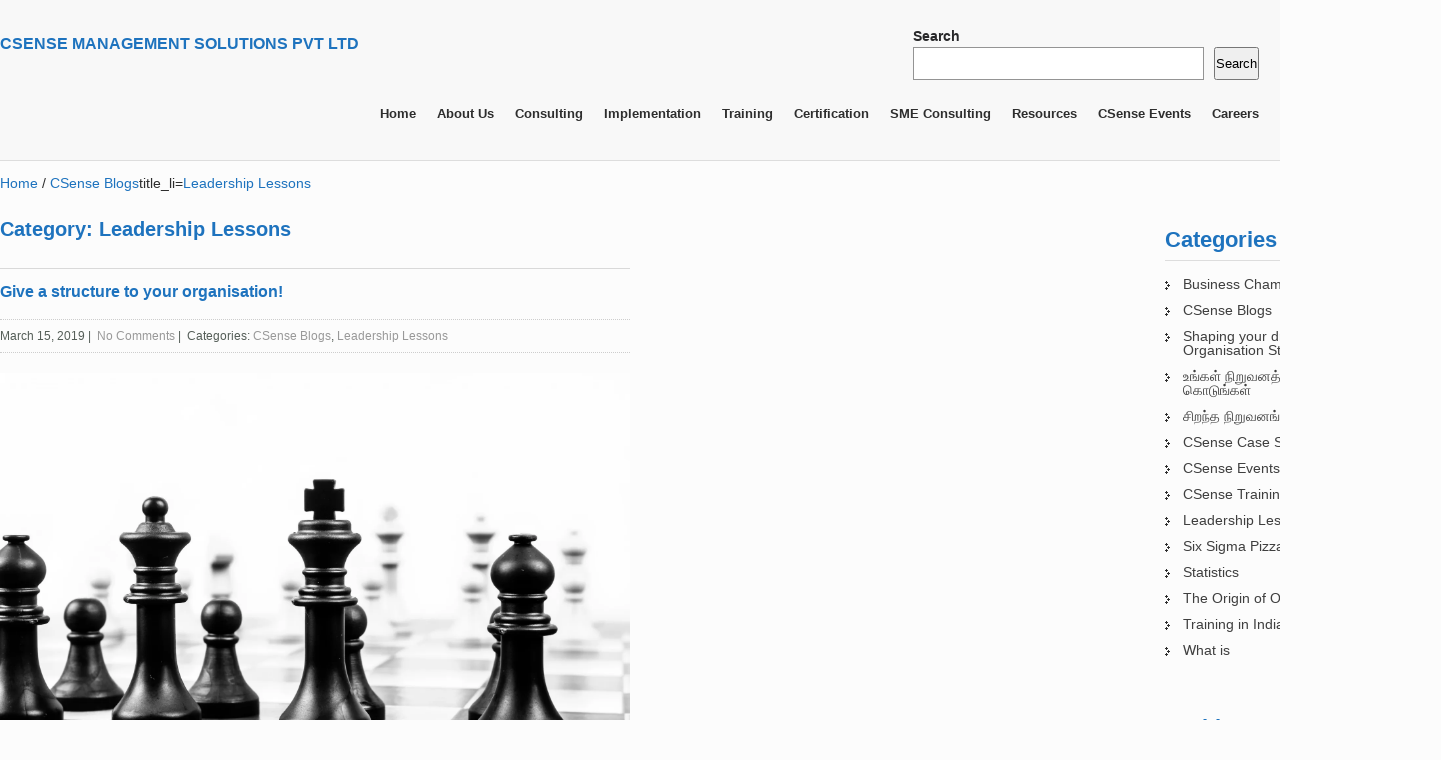

--- FILE ---
content_type: text/html; charset=UTF-8
request_url: https://www.csensems.com/category/leadership-lessons/
body_size: 14131
content:
<!DOCTYPE html>
<html lang="en-GB">
<head>
<meta charset="UTF-8">
<meta name="viewport" content="width=device-width, initial-scale=1">
<link rel="profile" href="http://gmpg.org/xfn/11">
<link rel="pingback" href="https://www.csensems.com/xmlrpc.php">
<!--[if lt IE 9]>
<script type="text/javascript" src="https://www.csensems.com/wp-content/themes/it_consultant_pro/js/html5.js"></script>
<link rel="stylesheet" href="https://www.csensems.com/wp-content/themes/it_consultant_pro/css/ie.css" type="text/css" media="all" />
<![endif]-->
<meta name='robots' content='index, follow, max-image-preview:large, max-snippet:-1, max-video-preview:-1' />
		<style>img:is([sizes="auto" i], [sizes^="auto," i]) { contain-intrinsic-size: 3000px 1500px }</style>
		
	<!-- This site is optimized with the Yoast SEO plugin v23.5 - https://yoast.com/wordpress/plugins/seo/ -->
	<title>Leadership Lessons Archives - CSense Management Solutions Pvt Ltd</title>
	<link rel="canonical" href="https://www.csensems.com/category/leadership-lessons/" />
	<meta property="og:locale" content="en_GB" />
	<meta property="og:type" content="article" />
	<meta property="og:title" content="Leadership Lessons Archives - CSense Management Solutions Pvt Ltd" />
	<meta property="og:url" content="https://www.csensems.com/category/leadership-lessons/" />
	<meta property="og:site_name" content="CSense Management Solutions Pvt Ltd" />
	<meta name="twitter:card" content="summary_large_image" />
	<script type="application/ld+json" class="yoast-schema-graph">{"@context":"https://schema.org","@graph":[{"@type":"CollectionPage","@id":"https://www.csensems.com/category/leadership-lessons/","url":"https://www.csensems.com/category/leadership-lessons/","name":"Leadership Lessons Archives - CSense Management Solutions Pvt Ltd","isPartOf":{"@id":"https://www.csensems.com/#website"},"primaryImageOfPage":{"@id":"https://www.csensems.com/category/leadership-lessons/#primaryimage"},"image":{"@id":"https://www.csensems.com/category/leadership-lessons/#primaryimage"},"thumbnailUrl":"https://i0.wp.com/www.csensems.com/wp-content/uploads/2019/03/black-and-white-game-recreation-thinking-square-human-1341084-pxhere.com_.jpg?fit=1920%2C1271&ssl=1","breadcrumb":{"@id":"https://www.csensems.com/category/leadership-lessons/#breadcrumb"},"inLanguage":"en-GB"},{"@type":"ImageObject","inLanguage":"en-GB","@id":"https://www.csensems.com/category/leadership-lessons/#primaryimage","url":"https://i0.wp.com/www.csensems.com/wp-content/uploads/2019/03/black-and-white-game-recreation-thinking-square-human-1341084-pxhere.com_.jpg?fit=1920%2C1271&ssl=1","contentUrl":"https://i0.wp.com/www.csensems.com/wp-content/uploads/2019/03/black-and-white-game-recreation-thinking-square-human-1341084-pxhere.com_.jpg?fit=1920%2C1271&ssl=1","width":1920,"height":1271},{"@type":"BreadcrumbList","@id":"https://www.csensems.com/category/leadership-lessons/#breadcrumb","itemListElement":[{"@type":"ListItem","position":1,"name":"Home","item":"https://www.csensems.com/"},{"@type":"ListItem","position":2,"name":"Leadership Lessons"}]},{"@type":"WebSite","@id":"https://www.csensems.com/#website","url":"https://www.csensems.com/","name":"CSense Management Solutions Pvt Ltd","description":"","publisher":{"@id":"https://www.csensems.com/#organization"},"potentialAction":[{"@type":"SearchAction","target":{"@type":"EntryPoint","urlTemplate":"https://www.csensems.com/?s={search_term_string}"},"query-input":{"@type":"PropertyValueSpecification","valueRequired":true,"valueName":"search_term_string"}}],"inLanguage":"en-GB"},{"@type":"Organization","@id":"https://www.csensems.com/#organization","name":"CSense Management Solutions Private Limited","url":"https://www.csensems.com/","logo":{"@type":"ImageObject","inLanguage":"en-GB","@id":"https://www.csensems.com/#/schema/logo/image/","url":"https://i0.wp.com/www.csensems.com/wp-content/uploads/2016/01/CSense-Site-Logo.png?fit=175%2C166&ssl=1","contentUrl":"https://i0.wp.com/www.csensems.com/wp-content/uploads/2016/01/CSense-Site-Logo.png?fit=175%2C166&ssl=1","width":175,"height":166,"caption":"CSense Management Solutions Private Limited"},"image":{"@id":"https://www.csensems.com/#/schema/logo/image/"},"sameAs":["https://www.facebook.com/csensems/","https://www.linkedin.com/company/csense-management-solutions?trk=top_nav_home"]}]}</script>
	<!-- / Yoast SEO plugin. -->


<link rel='dns-prefetch' href='//static.addtoany.com' />
<link rel='dns-prefetch' href='//stats.wp.com' />
<link rel='dns-prefetch' href='//fonts.googleapis.com' />
<link rel='dns-prefetch' href='//c0.wp.com' />
<link rel='dns-prefetch' href='//i0.wp.com' />
<link rel='dns-prefetch' href='//v0.wordpress.com' />
<link rel="alternate" type="application/rss+xml" title="CSense Management Solutions Pvt Ltd &raquo; Feed" href="https://www.csensems.com/feed/" />
<link rel="alternate" type="application/rss+xml" title="CSense Management Solutions Pvt Ltd &raquo; Leadership Lessons Category Feed" href="https://www.csensems.com/category/leadership-lessons/feed/" />
<script type="text/javascript">
/* <![CDATA[ */
window._wpemojiSettings = {"baseUrl":"https:\/\/s.w.org\/images\/core\/emoji\/15.0.3\/72x72\/","ext":".png","svgUrl":"https:\/\/s.w.org\/images\/core\/emoji\/15.0.3\/svg\/","svgExt":".svg","source":{"concatemoji":"https:\/\/www.csensems.com\/wp-includes\/js\/wp-emoji-release.min.js?ver=6.6.4"}};
/*! This file is auto-generated */
!function(i,n){var o,s,e;function c(e){try{var t={supportTests:e,timestamp:(new Date).valueOf()};sessionStorage.setItem(o,JSON.stringify(t))}catch(e){}}function p(e,t,n){e.clearRect(0,0,e.canvas.width,e.canvas.height),e.fillText(t,0,0);var t=new Uint32Array(e.getImageData(0,0,e.canvas.width,e.canvas.height).data),r=(e.clearRect(0,0,e.canvas.width,e.canvas.height),e.fillText(n,0,0),new Uint32Array(e.getImageData(0,0,e.canvas.width,e.canvas.height).data));return t.every(function(e,t){return e===r[t]})}function u(e,t,n){switch(t){case"flag":return n(e,"\ud83c\udff3\ufe0f\u200d\u26a7\ufe0f","\ud83c\udff3\ufe0f\u200b\u26a7\ufe0f")?!1:!n(e,"\ud83c\uddfa\ud83c\uddf3","\ud83c\uddfa\u200b\ud83c\uddf3")&&!n(e,"\ud83c\udff4\udb40\udc67\udb40\udc62\udb40\udc65\udb40\udc6e\udb40\udc67\udb40\udc7f","\ud83c\udff4\u200b\udb40\udc67\u200b\udb40\udc62\u200b\udb40\udc65\u200b\udb40\udc6e\u200b\udb40\udc67\u200b\udb40\udc7f");case"emoji":return!n(e,"\ud83d\udc26\u200d\u2b1b","\ud83d\udc26\u200b\u2b1b")}return!1}function f(e,t,n){var r="undefined"!=typeof WorkerGlobalScope&&self instanceof WorkerGlobalScope?new OffscreenCanvas(300,150):i.createElement("canvas"),a=r.getContext("2d",{willReadFrequently:!0}),o=(a.textBaseline="top",a.font="600 32px Arial",{});return e.forEach(function(e){o[e]=t(a,e,n)}),o}function t(e){var t=i.createElement("script");t.src=e,t.defer=!0,i.head.appendChild(t)}"undefined"!=typeof Promise&&(o="wpEmojiSettingsSupports",s=["flag","emoji"],n.supports={everything:!0,everythingExceptFlag:!0},e=new Promise(function(e){i.addEventListener("DOMContentLoaded",e,{once:!0})}),new Promise(function(t){var n=function(){try{var e=JSON.parse(sessionStorage.getItem(o));if("object"==typeof e&&"number"==typeof e.timestamp&&(new Date).valueOf()<e.timestamp+604800&&"object"==typeof e.supportTests)return e.supportTests}catch(e){}return null}();if(!n){if("undefined"!=typeof Worker&&"undefined"!=typeof OffscreenCanvas&&"undefined"!=typeof URL&&URL.createObjectURL&&"undefined"!=typeof Blob)try{var e="postMessage("+f.toString()+"("+[JSON.stringify(s),u.toString(),p.toString()].join(",")+"));",r=new Blob([e],{type:"text/javascript"}),a=new Worker(URL.createObjectURL(r),{name:"wpTestEmojiSupports"});return void(a.onmessage=function(e){c(n=e.data),a.terminate(),t(n)})}catch(e){}c(n=f(s,u,p))}t(n)}).then(function(e){for(var t in e)n.supports[t]=e[t],n.supports.everything=n.supports.everything&&n.supports[t],"flag"!==t&&(n.supports.everythingExceptFlag=n.supports.everythingExceptFlag&&n.supports[t]);n.supports.everythingExceptFlag=n.supports.everythingExceptFlag&&!n.supports.flag,n.DOMReady=!1,n.readyCallback=function(){n.DOMReady=!0}}).then(function(){return e}).then(function(){var e;n.supports.everything||(n.readyCallback(),(e=n.source||{}).concatemoji?t(e.concatemoji):e.wpemoji&&e.twemoji&&(t(e.twemoji),t(e.wpemoji)))}))}((window,document),window._wpemojiSettings);
/* ]]> */
</script>
<link rel='stylesheet' id='ht_ctc_main_css-css' href='https://www.csensems.com/wp-content/plugins/click-to-chat-for-whatsapp/new/inc/assets/css/main.css?ver=4.31' type='text/css' media='all' />
<style id='wp-emoji-styles-inline-css' type='text/css'>

	img.wp-smiley, img.emoji {
		display: inline !important;
		border: none !important;
		box-shadow: none !important;
		height: 1em !important;
		width: 1em !important;
		margin: 0 0.07em !important;
		vertical-align: -0.1em !important;
		background: none !important;
		padding: 0 !important;
	}
</style>
<link rel='stylesheet' id='wp-block-library-css' href='https://c0.wp.com/c/6.6.4/wp-includes/css/dist/block-library/style.min.css' type='text/css' media='all' />
<link rel='stylesheet' id='mediaelement-css' href='https://c0.wp.com/c/6.6.4/wp-includes/js/mediaelement/mediaelementplayer-legacy.min.css' type='text/css' media='all' />
<link rel='stylesheet' id='wp-mediaelement-css' href='https://c0.wp.com/c/6.6.4/wp-includes/js/mediaelement/wp-mediaelement.min.css' type='text/css' media='all' />
<style id='jetpack-sharing-buttons-style-inline-css' type='text/css'>
.jetpack-sharing-buttons__services-list{display:flex;flex-direction:row;flex-wrap:wrap;gap:0;list-style-type:none;margin:5px;padding:0}.jetpack-sharing-buttons__services-list.has-small-icon-size{font-size:12px}.jetpack-sharing-buttons__services-list.has-normal-icon-size{font-size:16px}.jetpack-sharing-buttons__services-list.has-large-icon-size{font-size:24px}.jetpack-sharing-buttons__services-list.has-huge-icon-size{font-size:36px}@media print{.jetpack-sharing-buttons__services-list{display:none!important}}.editor-styles-wrapper .wp-block-jetpack-sharing-buttons{gap:0;padding-inline-start:0}ul.jetpack-sharing-buttons__services-list.has-background{padding:1.25em 2.375em}
</style>
<link rel='stylesheet' id='awsm-ead-public-css' href='https://www.csensems.com/wp-content/plugins/embed-any-document/css/embed-public.min.css?ver=2.7.8' type='text/css' media='all' />
<style id='classic-theme-styles-inline-css' type='text/css'>
/*! This file is auto-generated */
.wp-block-button__link{color:#fff;background-color:#32373c;border-radius:9999px;box-shadow:none;text-decoration:none;padding:calc(.667em + 2px) calc(1.333em + 2px);font-size:1.125em}.wp-block-file__button{background:#32373c;color:#fff;text-decoration:none}
</style>
<style id='global-styles-inline-css' type='text/css'>
:root{--wp--preset--aspect-ratio--square: 1;--wp--preset--aspect-ratio--4-3: 4/3;--wp--preset--aspect-ratio--3-4: 3/4;--wp--preset--aspect-ratio--3-2: 3/2;--wp--preset--aspect-ratio--2-3: 2/3;--wp--preset--aspect-ratio--16-9: 16/9;--wp--preset--aspect-ratio--9-16: 9/16;--wp--preset--color--black: #000000;--wp--preset--color--cyan-bluish-gray: #abb8c3;--wp--preset--color--white: #ffffff;--wp--preset--color--pale-pink: #f78da7;--wp--preset--color--vivid-red: #cf2e2e;--wp--preset--color--luminous-vivid-orange: #ff6900;--wp--preset--color--luminous-vivid-amber: #fcb900;--wp--preset--color--light-green-cyan: #7bdcb5;--wp--preset--color--vivid-green-cyan: #00d084;--wp--preset--color--pale-cyan-blue: #8ed1fc;--wp--preset--color--vivid-cyan-blue: #0693e3;--wp--preset--color--vivid-purple: #9b51e0;--wp--preset--gradient--vivid-cyan-blue-to-vivid-purple: linear-gradient(135deg,rgba(6,147,227,1) 0%,rgb(155,81,224) 100%);--wp--preset--gradient--light-green-cyan-to-vivid-green-cyan: linear-gradient(135deg,rgb(122,220,180) 0%,rgb(0,208,130) 100%);--wp--preset--gradient--luminous-vivid-amber-to-luminous-vivid-orange: linear-gradient(135deg,rgba(252,185,0,1) 0%,rgba(255,105,0,1) 100%);--wp--preset--gradient--luminous-vivid-orange-to-vivid-red: linear-gradient(135deg,rgba(255,105,0,1) 0%,rgb(207,46,46) 100%);--wp--preset--gradient--very-light-gray-to-cyan-bluish-gray: linear-gradient(135deg,rgb(238,238,238) 0%,rgb(169,184,195) 100%);--wp--preset--gradient--cool-to-warm-spectrum: linear-gradient(135deg,rgb(74,234,220) 0%,rgb(151,120,209) 20%,rgb(207,42,186) 40%,rgb(238,44,130) 60%,rgb(251,105,98) 80%,rgb(254,248,76) 100%);--wp--preset--gradient--blush-light-purple: linear-gradient(135deg,rgb(255,206,236) 0%,rgb(152,150,240) 100%);--wp--preset--gradient--blush-bordeaux: linear-gradient(135deg,rgb(254,205,165) 0%,rgb(254,45,45) 50%,rgb(107,0,62) 100%);--wp--preset--gradient--luminous-dusk: linear-gradient(135deg,rgb(255,203,112) 0%,rgb(199,81,192) 50%,rgb(65,88,208) 100%);--wp--preset--gradient--pale-ocean: linear-gradient(135deg,rgb(255,245,203) 0%,rgb(182,227,212) 50%,rgb(51,167,181) 100%);--wp--preset--gradient--electric-grass: linear-gradient(135deg,rgb(202,248,128) 0%,rgb(113,206,126) 100%);--wp--preset--gradient--midnight: linear-gradient(135deg,rgb(2,3,129) 0%,rgb(40,116,252) 100%);--wp--preset--font-size--small: 13px;--wp--preset--font-size--medium: 20px;--wp--preset--font-size--large: 36px;--wp--preset--font-size--x-large: 42px;--wp--preset--spacing--20: 0.44rem;--wp--preset--spacing--30: 0.67rem;--wp--preset--spacing--40: 1rem;--wp--preset--spacing--50: 1.5rem;--wp--preset--spacing--60: 2.25rem;--wp--preset--spacing--70: 3.38rem;--wp--preset--spacing--80: 5.06rem;--wp--preset--shadow--natural: 6px 6px 9px rgba(0, 0, 0, 0.2);--wp--preset--shadow--deep: 12px 12px 50px rgba(0, 0, 0, 0.4);--wp--preset--shadow--sharp: 6px 6px 0px rgba(0, 0, 0, 0.2);--wp--preset--shadow--outlined: 6px 6px 0px -3px rgba(255, 255, 255, 1), 6px 6px rgba(0, 0, 0, 1);--wp--preset--shadow--crisp: 6px 6px 0px rgba(0, 0, 0, 1);}:where(.is-layout-flex){gap: 0.5em;}:where(.is-layout-grid){gap: 0.5em;}body .is-layout-flex{display: flex;}.is-layout-flex{flex-wrap: wrap;align-items: center;}.is-layout-flex > :is(*, div){margin: 0;}body .is-layout-grid{display: grid;}.is-layout-grid > :is(*, div){margin: 0;}:where(.wp-block-columns.is-layout-flex){gap: 2em;}:where(.wp-block-columns.is-layout-grid){gap: 2em;}:where(.wp-block-post-template.is-layout-flex){gap: 1.25em;}:where(.wp-block-post-template.is-layout-grid){gap: 1.25em;}.has-black-color{color: var(--wp--preset--color--black) !important;}.has-cyan-bluish-gray-color{color: var(--wp--preset--color--cyan-bluish-gray) !important;}.has-white-color{color: var(--wp--preset--color--white) !important;}.has-pale-pink-color{color: var(--wp--preset--color--pale-pink) !important;}.has-vivid-red-color{color: var(--wp--preset--color--vivid-red) !important;}.has-luminous-vivid-orange-color{color: var(--wp--preset--color--luminous-vivid-orange) !important;}.has-luminous-vivid-amber-color{color: var(--wp--preset--color--luminous-vivid-amber) !important;}.has-light-green-cyan-color{color: var(--wp--preset--color--light-green-cyan) !important;}.has-vivid-green-cyan-color{color: var(--wp--preset--color--vivid-green-cyan) !important;}.has-pale-cyan-blue-color{color: var(--wp--preset--color--pale-cyan-blue) !important;}.has-vivid-cyan-blue-color{color: var(--wp--preset--color--vivid-cyan-blue) !important;}.has-vivid-purple-color{color: var(--wp--preset--color--vivid-purple) !important;}.has-black-background-color{background-color: var(--wp--preset--color--black) !important;}.has-cyan-bluish-gray-background-color{background-color: var(--wp--preset--color--cyan-bluish-gray) !important;}.has-white-background-color{background-color: var(--wp--preset--color--white) !important;}.has-pale-pink-background-color{background-color: var(--wp--preset--color--pale-pink) !important;}.has-vivid-red-background-color{background-color: var(--wp--preset--color--vivid-red) !important;}.has-luminous-vivid-orange-background-color{background-color: var(--wp--preset--color--luminous-vivid-orange) !important;}.has-luminous-vivid-amber-background-color{background-color: var(--wp--preset--color--luminous-vivid-amber) !important;}.has-light-green-cyan-background-color{background-color: var(--wp--preset--color--light-green-cyan) !important;}.has-vivid-green-cyan-background-color{background-color: var(--wp--preset--color--vivid-green-cyan) !important;}.has-pale-cyan-blue-background-color{background-color: var(--wp--preset--color--pale-cyan-blue) !important;}.has-vivid-cyan-blue-background-color{background-color: var(--wp--preset--color--vivid-cyan-blue) !important;}.has-vivid-purple-background-color{background-color: var(--wp--preset--color--vivid-purple) !important;}.has-black-border-color{border-color: var(--wp--preset--color--black) !important;}.has-cyan-bluish-gray-border-color{border-color: var(--wp--preset--color--cyan-bluish-gray) !important;}.has-white-border-color{border-color: var(--wp--preset--color--white) !important;}.has-pale-pink-border-color{border-color: var(--wp--preset--color--pale-pink) !important;}.has-vivid-red-border-color{border-color: var(--wp--preset--color--vivid-red) !important;}.has-luminous-vivid-orange-border-color{border-color: var(--wp--preset--color--luminous-vivid-orange) !important;}.has-luminous-vivid-amber-border-color{border-color: var(--wp--preset--color--luminous-vivid-amber) !important;}.has-light-green-cyan-border-color{border-color: var(--wp--preset--color--light-green-cyan) !important;}.has-vivid-green-cyan-border-color{border-color: var(--wp--preset--color--vivid-green-cyan) !important;}.has-pale-cyan-blue-border-color{border-color: var(--wp--preset--color--pale-cyan-blue) !important;}.has-vivid-cyan-blue-border-color{border-color: var(--wp--preset--color--vivid-cyan-blue) !important;}.has-vivid-purple-border-color{border-color: var(--wp--preset--color--vivid-purple) !important;}.has-vivid-cyan-blue-to-vivid-purple-gradient-background{background: var(--wp--preset--gradient--vivid-cyan-blue-to-vivid-purple) !important;}.has-light-green-cyan-to-vivid-green-cyan-gradient-background{background: var(--wp--preset--gradient--light-green-cyan-to-vivid-green-cyan) !important;}.has-luminous-vivid-amber-to-luminous-vivid-orange-gradient-background{background: var(--wp--preset--gradient--luminous-vivid-amber-to-luminous-vivid-orange) !important;}.has-luminous-vivid-orange-to-vivid-red-gradient-background{background: var(--wp--preset--gradient--luminous-vivid-orange-to-vivid-red) !important;}.has-very-light-gray-to-cyan-bluish-gray-gradient-background{background: var(--wp--preset--gradient--very-light-gray-to-cyan-bluish-gray) !important;}.has-cool-to-warm-spectrum-gradient-background{background: var(--wp--preset--gradient--cool-to-warm-spectrum) !important;}.has-blush-light-purple-gradient-background{background: var(--wp--preset--gradient--blush-light-purple) !important;}.has-blush-bordeaux-gradient-background{background: var(--wp--preset--gradient--blush-bordeaux) !important;}.has-luminous-dusk-gradient-background{background: var(--wp--preset--gradient--luminous-dusk) !important;}.has-pale-ocean-gradient-background{background: var(--wp--preset--gradient--pale-ocean) !important;}.has-electric-grass-gradient-background{background: var(--wp--preset--gradient--electric-grass) !important;}.has-midnight-gradient-background{background: var(--wp--preset--gradient--midnight) !important;}.has-small-font-size{font-size: var(--wp--preset--font-size--small) !important;}.has-medium-font-size{font-size: var(--wp--preset--font-size--medium) !important;}.has-large-font-size{font-size: var(--wp--preset--font-size--large) !important;}.has-x-large-font-size{font-size: var(--wp--preset--font-size--x-large) !important;}
:where(.wp-block-post-template.is-layout-flex){gap: 1.25em;}:where(.wp-block-post-template.is-layout-grid){gap: 1.25em;}
:where(.wp-block-columns.is-layout-flex){gap: 2em;}:where(.wp-block-columns.is-layout-grid){gap: 2em;}
:root :where(.wp-block-pullquote){font-size: 1.5em;line-height: 1.6;}
</style>
<link rel='stylesheet' id='wpos-slick-style-css' href='https://www.csensems.com/wp-content/plugins/wp-logo-showcase-responsive-slider-slider/assets/css/slick.css?ver=3.8.7' type='text/css' media='all' />
<link rel='stylesheet' id='wpls-public-style-css' href='https://www.csensems.com/wp-content/plugins/wp-logo-showcase-responsive-slider-slider/assets/css/wpls-public.css?ver=3.8.7' type='text/css' media='all' />
<link rel='stylesheet' id='skt_itconsultant-gfonts-css' href='//fonts.googleapis.com/css?family=Open+Sans%3A400%2C300%2C300italic%2C400italic%2C600italic%2C600%2C700%2C700italic%2C800%2C800italic&#038;ver=6.6.4' type='text/css' media='all' />
<link rel='stylesheet' id='skt_itconsultant-gfonts-body-css' href='//fonts.googleapis.com/css?family=Arial&#038;subset=cyrillic%2Carabic%2Cbengali%2Ccyrillic%2Ccyrillic-ext%2Cdevanagari%2Cgreek%2Cgreek-ext%2Cgujarati%2Chebrew%2Clatin-ext%2Ctamil%2Ctelugu%2Cthai%2Cvietnamese%2Clatin&#038;ver=6.6.4' type='text/css' media='all' />
<link rel='stylesheet' id='skt_itconsultant-gfonts-nav-css' href='//fonts.googleapis.com/css?family=Arial&#038;subset=cyrillic%2Carabic%2Cbengali%2Ccyrillic%2Ccyrillic-ext%2Cdevanagari%2Cgreek%2Cgreek-ext%2Cgujarati%2Chebrew%2Clatin-ext%2Ctamil%2Ctelugu%2Cthai%2Cvietnamese%2Clatin&#038;ver=6.6.4' type='text/css' media='all' />
<link rel='stylesheet' id='skt_itconsultant-gfonts-head-css' href='//fonts.googleapis.com/css?family=Arial&#038;subset=cyrillic%2Carabic%2Cbengali%2Ccyrillic%2Ccyrillic-ext%2Cdevanagari%2Cgreek%2Cgreek-ext%2Cgujarati%2Chebrew%2Clatin-ext%2Ctamil%2Ctelugu%2Cthai%2Cvietnamese%2Clatin&#038;ver=6.6.4' type='text/css' media='all' />
<link rel='stylesheet' id='skt_itconsultant-gfonts-heading-css' href='//fonts.googleapis.com/css?family=Arial&#038;subset=cyrillic%2Carabic%2Cbengali%2Ccyrillic%2Ccyrillic-ext%2Cdevanagari%2Cgreek%2Cgreek-ext%2Cgujarati%2Chebrew%2Clatin-ext%2Ctamil%2Ctelugu%2Cthai%2Cvietnamese%2Clatin&#038;ver=6.6.4' type='text/css' media='all' />
<link rel='stylesheet' id='skt_itconsultant-basic-style-css' href='https://www.csensems.com/wp-content/themes/it_consultant_pro/style.css?ver=6.6.4' type='text/css' media='all' />
<link rel='stylesheet' id='skt_itconsultant-editor-style-css' href='https://www.csensems.com/wp-content/themes/it_consultant_pro/editor-style.css?ver=6.6.4' type='text/css' media='all' />
<link rel='stylesheet' id='skt_itconsultant-nivoslider-style-css' href='https://www.csensems.com/wp-content/themes/it_consultant_pro/css/nivo-slider.css?ver=6.6.4' type='text/css' media='all' />
<link rel='stylesheet' id='skt_itconsultant-base-style-css' href='https://www.csensems.com/wp-content/themes/it_consultant_pro/css/style_base.css?ver=6.6.4' type='text/css' media='all' />
<link rel='stylesheet' id='skt_itconsultant-icomoon-style-css' href='https://www.csensems.com/wp-content/themes/it_consultant_pro/css/icomoon.css?ver=6.6.4' type='text/css' media='all' />
<link rel='stylesheet' id='tablepress-default-css' href='https://www.csensems.com/wp-content/plugins/tablepress/css/build/default.css?ver=3.2.5' type='text/css' media='all' />
<link rel='stylesheet' id='addtoany-css' href='https://www.csensems.com/wp-content/plugins/add-to-any/addtoany.min.css?ver=1.16' type='text/css' media='all' />
<script type="text/javascript" src="https://c0.wp.com/c/6.6.4/wp-includes/js/jquery/jquery.min.js" id="jquery-core-js"></script>
<script type="text/javascript" src="https://c0.wp.com/c/6.6.4/wp-includes/js/jquery/jquery-migrate.min.js" id="jquery-migrate-js"></script>
<script type="text/javascript" id="addtoany-core-js-before">
/* <![CDATA[ */
window.a2a_config=window.a2a_config||{};a2a_config.callbacks=[];a2a_config.overlays=[];a2a_config.templates={};a2a_localize = {
	Share: "Share",
	Save: "Save",
	Subscribe: "Subscribe",
	Email: "Email",
	Bookmark: "Bookmark",
	ShowAll: "Show All",
	ShowLess: "Show less",
	FindServices: "Find service(s)",
	FindAnyServiceToAddTo: "Instantly find any service to add to",
	PoweredBy: "Powered by",
	ShareViaEmail: "Share via email",
	SubscribeViaEmail: "Subscribe via email",
	BookmarkInYourBrowser: "Bookmark in your browser",
	BookmarkInstructions: "Press Ctrl+D or \u2318+D to bookmark this page",
	AddToYourFavorites: "Add to your favourites",
	SendFromWebOrProgram: "Send from any email address or email program",
	EmailProgram: "Email program",
	More: "More&#8230;",
	ThanksForSharing: "Thanks for sharing!",
	ThanksForFollowing: "Thanks for following!"
};
/* ]]> */
</script>
<script type="text/javascript" defer src="https://static.addtoany.com/menu/page.js" id="addtoany-core-js"></script>
<script type="text/javascript" defer src="https://www.csensems.com/wp-content/plugins/add-to-any/addtoany.min.js?ver=1.1" id="addtoany-jquery-js"></script>
<script type="text/javascript" src="https://www.csensems.com/wp-content/themes/it_consultant_pro/js/jquery.nivo.slider.js?ver=6.6.4" id="skt_itconsultant-nivo-script-js"></script>
<script type="text/javascript" src="https://www.csensems.com/wp-content/themes/it_consultant_pro/js/custom.js?ver=6.6.4" id="skt_itconsultant-custom_js-js"></script>
<script type="text/javascript" src="https://www.csensems.com/wp-content/themes/it_consultant_pro/js/jquery.quote_rotator.js?ver=6.6.4" id="skt_interior_js2-js"></script>
<link rel="https://api.w.org/" href="https://www.csensems.com/wp-json/" /><link rel="alternate" title="JSON" type="application/json" href="https://www.csensems.com/wp-json/wp/v2/categories/319" /><link rel="EditURI" type="application/rsd+xml" title="RSD" href="https://www.csensems.com/xmlrpc.php?rsd" />
<meta name="generator" content="WordPress 6.6.4" />
	<style>img#wpstats{display:none}</style>
		<style></style><style>body{font-family:Arial; font-size:14px; color:#2e2e2e;}body{background-color:#fcfcfc}.slide_more a, .mobile_nav a{background-color:1;}nav ul li a:hover, nav ul li.current_page_item a, nav ul li.current_page_parent a.parent, nav ul li:hover ul li:hover, nav ul li:hover ul{background-color:#1e73be;}nav ul li:hover ul li:hover{background-color:#258dfc;}nav ul li:hover ul li{border-bottom:1px solid#ffffff;}nav ul li a{border-right:1px solid 1;}nav{font-family:Arial;}nav li a, nav li li a{font-size:13px !important;}h1, h2, h3, h4, h5, h6{font-family:Arial;}@media screen and (min-width:1000px){nav ul li a {color:#2e2e2e;}}@media screen and (max-width:999px){nav ul li a{color:#2e2e2e;}}@media screen and (min-width:1000px){nav ul li a:hover, nav ul li ul li a:hover, nav ul li.current_page_item a:hover, nav ul li.current_page_item ul li a:hover{color:#ffffff;}}@media screen and (max-width:999px){nav ul li a:hover, nav ul li ul li a:hover, nav ul li.current_page_item a:hover, nav ul li.current_page_item ul li a:hover{color:#ffffff;}}@media screen and (min-width:1000px){nav ul li ul li:hover, nav ul li ul li.current-menu-item, nav ul li ul li.current_page_parent{background-color:1;}}@media screen and (max-width:999px){nav ul li ul li:hover, nav ul li ul li.current-menu-item, nav ul li ul li:hover, nav ul li ul li.current_page_parent{background-color:1;}}h1{font-family:Arial;}h1{font-size:20px;}h1{color:#1e73be;}h2{font-family:Arial;}h2{font-size:18px;}h2, .title-404, .text-404{color:#2e2e2e;}h3{font-family:Arial;}h3{font-size:16px;}h3{color:#1e73be;}h4{font-family:Arial;}h4{font-size:14px;}h4{color:#28282a;}h5{font-family:Arial;}h5{font-size:12px;}h5{color:#1e73be;}h6{font-family:Arial;}h6{font-size:12px;}h6{color:#868686;}#logo h1{font-family:Arial;}#logo h1{font-size:16px;}#logo h1{color:#1e73be;}#logo span.tagline{color:#1e73be; font-size:15px;}h4.phone span{color:#1e73be;}h4.phone{color:#28282a;}.mobile_nav a{border:1px solid #cccccc;}#footer h3{font-size:18px;}#footer h1, #footer h2, #footer h3, #footer h4, #footer h5, #footer h6, #footer h1 span, #footer h2 span, #footer h3 span, #footer h4 span, #footer h5 span, #footer h6 span{color:#1e73be;}.header{background-color:#f8f8f8}.header{border-bottom:1px solid#dddddd;}#footer{background-color:#000000}#footer{color:#c5cbe2;}#copyright{background:#2e2e2e;}#copyright{color:#ffffff;}a, .tm_client strong, .buy_theme h2 a{color:#1e73be;}a:hover{color:#dd3333;}.buy_theme h2 a:hover{background-color:#dd3333;}#footer a, #copyright a{color:#ffffff;}.contact_info h3{color:#1e73be;}#footer a:hover, #copyright a:hover{color:#1e73be;}.welcome_text {background-color:#f1f1f1;}.four_column:hover{background-color:#2e2e2e;}.four_column:hover p{color:#ffffff;}.social-icons .icon{background-color:#ea8435;}.social-icons .icon:hover{background-color:#1e73be;}.four_column .thumbox{background-color:#1e73be;}.four_column:hover .thumbox{background-color:#1e73be;}.theme-default .nivo-controlNav a, #commentform input#submit, .sidebar-right .woocommerce-product-search input[type=submit], .search-submit{background-color:#2e2e2e;}.theme-default .nivo-controlNav a.active, #commentform input#submit:hover, .sidebar-right .woocommerce-product-search input[type=submit]:hover, .search-submit:hover{background-color:#1e73be;}.nivo-caption h1 a{font-family:Arial; font-size:25px; color:#2e2e2e }.header #logo img{height:75px;}.sidebar-right .widget_price_filter .price_slider_wrapper .ui-widget-content{background-color:#cccccc;}.sidebar-right .widget_price_filter .ui-slider .ui-slider-handle{background-color:#282828;}.sidebar-right .widget_price_filter .ui-slider .ui-slider-range{background-color:#1e73be;}</style>	<script>
    jQuery(document).ready(function() {
        jQuery("#header-bottom-shape").click(function(){
            if ( jQuery( ".show_hide_header" ).is( ":hidden" ) ) {
                jQuery( ".show_hide_header" ).slideDown("slow");
            } else {
                jQuery( ".show_hide_header" ).slideUp("slow");
            }
            jQuery( this ).toggleClass('showDown');
        });
        jQuery( "#site-nav li:last" ).addClass("noBottomBorder");
        jQuery( "#site-nav li:parent" ).find('ul.sub-menu').parent().addClass("haschild");
    });
	</script>
	<style type="text/css">
		
	</style>
	<link rel="icon" href="https://i0.wp.com/www.csensems.com/wp-content/uploads/2016/01/CSense-Site-Logo.png?fit=32%2C30&#038;ssl=1" sizes="32x32" />
<link rel="icon" href="https://i0.wp.com/www.csensems.com/wp-content/uploads/2016/01/CSense-Site-Logo.png?fit=175%2C166&#038;ssl=1" sizes="192x192" />
<link rel="apple-touch-icon" href="https://i0.wp.com/www.csensems.com/wp-content/uploads/2016/01/CSense-Site-Logo.png?fit=175%2C166&#038;ssl=1" />
<meta name="msapplication-TileImage" content="https://i0.wp.com/www.csensems.com/wp-content/uploads/2016/01/CSense-Site-Logo.png?fit=175%2C166&#038;ssl=1" />
		<style type="text/css" id="wp-custom-css">
			.header_right{
	float:left !important;
}
#logo a{
	display:flex;
}
#logo a span{ 
	margin:25px 0 0 5px;
	text-align:center;
}

@media (max-width: 600px) {
	
	.header_right{
		float:none !important;
}

	
  #logo a{
	display:inline-block;
}
#logo a span{ 
	margin:0 0 0 0;
	text-align:center;
}

	#logo span.tagline{
		text-align:center;
	}
}

		</style>
		</head>

<body class="archive category category-leadership-lessons category-319 wp-custom-logo">

    <div class="wrapper_main layout_wide" >   
        <header class="header">
        	<div class="container">
                <div class="head_fix">
                 <div id="logo"><a href="https://www.csensems.com/">
                                                    <h1>CSense Management Solutions Pvt Ltd</h1>    
                                                <span class="tagline"></span>
                    </a>
                </div>
                <div class="header_right">
                	<h4 class="right"><form role="search" method="get" action="https://www.csensems.com/" class="wp-block-search__button-outside wp-block-search__text-button wp-block-search"    ><label class="wp-block-search__label" for="wp-block-search__input-1" >Search</label><div class="wp-block-search__inside-wrapper "  style="width: 346px"><input class="wp-block-search__input" id="wp-block-search__input-1" placeholder="" value="" type="search" name="s" required /><button aria-label="Search" class="wp-block-search__button wp-element-button" type="submit" >Search</button></div></form></h4>                
                   <div class="mobile_nav"><a href="#">Menu...</a></div>
                <nav id="nav">
                  <ul><li id="menu-item-1536" class="menu-item menu-item-type-post_type menu-item-object-page menu-item-home menu-item-1536"><a href="https://www.csensems.com/">Home</a></li>
<li id="menu-item-1535" class="menu-item menu-item-type-post_type menu-item-object-page menu-item-1535"><a href="https://www.csensems.com/about-csense/">About Us</a></li>
<li id="menu-item-1534" class="menu-item menu-item-type-post_type menu-item-object-page menu-item-1534"><a href="https://www.csensems.com/consulting-2/">Consulting</a></li>
<li id="menu-item-1531" class="menu-item menu-item-type-post_type menu-item-object-page menu-item-1531"><a href="https://www.csensems.com/process-improvement-implementation/">Implementation</a></li>
<li id="menu-item-1530" class="menu-item menu-item-type-post_type menu-item-object-page menu-item-1530"><a href="https://www.csensems.com/csense-training/">Training</a></li>
<li id="menu-item-1524" class="menu-item menu-item-type-post_type menu-item-object-page menu-item-1524"><a href="https://www.csensems.com/cert/">Certification</a></li>
<li id="menu-item-1527" class="menu-item menu-item-type-post_type menu-item-object-page menu-item-has-children menu-item-1527"><a href="https://www.csensems.com/sme-consulting/">SME Consulting</a>
<ul class="sub-menu">
	<li id="menu-item-1528" class="menu-item menu-item-type-post_type menu-item-object-page menu-item-1528"><a href="https://www.csensems.com/sme-consulting/vision-strategy-support/">Vision &#038; Strategy Support</a></li>
	<li id="menu-item-6156" class="menu-item menu-item-type-post_type menu-item-object-page menu-item-6156"><a href="https://www.csensems.com/consulting-3/">Let’s Talk 121 on Strategies</a></li>
	<li id="menu-item-6110" class="menu-item menu-item-type-post_type menu-item-object-post menu-item-6110"><a href="https://www.csensems.com/wheel-of-business/">Wheel of Business</a></li>
	<li id="menu-item-6054" class="menu-item menu-item-type-post_type menu-item-object-post menu-item-6054"><a href="https://www.csensems.com/strategy-canvas-tamil/">Strategy Canvas (Tamil)</a></li>
	<li id="menu-item-6072" class="menu-item menu-item-type-post_type menu-item-object-post menu-item-6072"><a href="https://www.csensems.com/organisations-lifeline/">Organisation’s Lifeline</a></li>
	<li id="menu-item-6084" class="menu-item menu-item-type-post_type menu-item-object-post menu-item-6084"><a href="https://www.csensems.com/pareto-analysis/">Pareto Analysis</a></li>
</ul>
</li>
<li id="menu-item-1525" class="menu-item menu-item-type-post_type menu-item-object-page menu-item-has-children menu-item-1525"><a href="https://www.csensems.com/minitab-license/">Resources</a>
<ul class="sub-menu">
	<li id="menu-item-1539" class="menu-item menu-item-type-taxonomy menu-item-object-category menu-item-1539"><a href="https://www.csensems.com/category/csense-case-studies/">CSense Case Studies</a></li>
	<li id="menu-item-1526" class="menu-item menu-item-type-post_type menu-item-object-page menu-item-1526"><a href="https://www.csensems.com/minitab-license/lean-six-sigma-templates/">Lean Six Sigma Templates</a></li>
	<li id="menu-item-5027" class="menu-item menu-item-type-post_type menu-item-object-page menu-item-5027"><a href="https://www.csensems.com/5s-templates/">5S Templates</a></li>
	<li id="menu-item-5660" class="menu-item menu-item-type-post_type menu-item-object-post menu-item-5660"><a href="https://www.csensems.com/statistical-tools-application-matrix/">Statistical Tools &#038; Application Matrix</a></li>
	<li id="menu-item-1537" class="menu-item menu-item-type-taxonomy menu-item-object-category menu-item-1537"><a href="https://www.csensems.com/category/what-is/">What is</a></li>
	<li id="menu-item-4714" class="menu-item menu-item-type-post_type menu-item-object-page menu-item-4714"><a href="https://www.csensems.com/csense-videos/">CSense Videos</a></li>
	<li id="menu-item-1597" class="menu-item menu-item-type-post_type menu-item-object-post menu-item-1597"><a href="https://www.csensems.com/getting-out-maze/">Getting out of the maze</a></li>
	<li id="menu-item-1538" class="menu-item menu-item-type-taxonomy menu-item-object-category menu-item-1538"><a href="https://www.csensems.com/category/csense-blogs/">CSense Blogs</a></li>
</ul>
</li>
<li id="menu-item-5302" class="menu-item menu-item-type-taxonomy menu-item-object-category menu-item-has-children menu-item-5302"><a href="https://www.csensems.com/category/csense-events/">CSense Events</a>
<ul class="sub-menu">
	<li id="menu-item-6282" class="menu-item menu-item-type-post_type menu-item-object-post menu-item-6282"><a target="_blank" rel="noopener" href="https://www.csensems.com/bcp-next-batch/">BCP – Online Session</a></li>
	<li id="menu-item-6155" class="menu-item menu-item-type-post_type menu-item-object-page menu-item-6155"><a href="https://www.csensems.com/consulting-3/">Let’s Talk 121 on Strategies</a></li>
</ul>
</li>
<li id="menu-item-6346" class="menu-item menu-item-type-post_type menu-item-object-page menu-item-6346"><a target="_blank" rel="noopener" href="https://www.csensems.com/careers/">Careers</a></li>
</ul>                 </nav>                     
                </div>
	            <div class="clear"></div> 
                </div><!--end.head_fix-->                           
            </div>             
        </header>
		        
<div class="content-area">
    <div class="container">
    	<div class="breadcrumbs">
           <a href="https://www.csensems.com/home">Home</a> / <a href="https://www.csensems.com/category/csense-blogs/" rel="category tag">CSense Blogs</a>title_li=<a href="https://www.csensems.com/category/leadership-lessons/" rel="category tag">Leadership Lessons</a>         </div>
       <div class="page_wrapper">        
        <section id="site-main" class="site-main content-part" >        
            <header class="page-header">
				<h1 class="page-title">Category: Leadership Lessons</h1>
            </header><!-- .page-header -->
			                <div class="blog-post">
                                                                <div class="blog-post-repeat">
    <article id="post-1625" class="post-1625 post type-post status-publish format-standard has-post-thumbnail hentry category-csense-blogs category-leadership-lessons tag-csense-management-solutions tag-jd tag-leadership tag-organogram tag-roles-and-responsibilites">
        <header class="entry-header">
            <h3 class="entry-title"><a href="https://www.csensems.com/give-structure-to-your-organisation/" rel="bookmark">Give a structure to your organisation!</a></h3>
                            <div class="postmeta">
                    <div class="post-date">March 15, 2019</div><!-- post-date -->
                    <div class="post-comment"> &nbsp;|&nbsp; <a href="https://www.csensems.com/give-structure-to-your-organisation/#respond">No Comments</a></div>
                    <div class="post-categories"> &nbsp;|&nbsp; Categories: <a href="https://www.csensems.com/category/csense-blogs/" title="View all posts in CSense Blogs">CSense Blogs</a>, <a href="https://www.csensems.com/category/leadership-lessons/" title="View all posts in Leadership Lessons">Leadership Lessons</a></div>
                    <div class="clear"></div>
                </div><!-- postmeta -->
                        <div class="post-thumb"><img width="1920" height="1271" src="https://www.csensems.com/wp-content/uploads/2019/03/black-and-white-game-recreation-thinking-square-human-1341084-pxhere.com_.jpg" class="attachment-post-thumbnail size-post-thumbnail wp-post-image" alt="" decoding="async" fetchpriority="high" srcset="https://i0.wp.com/www.csensems.com/wp-content/uploads/2019/03/black-and-white-game-recreation-thinking-square-human-1341084-pxhere.com_.jpg?w=1920&amp;ssl=1 1920w, https://i0.wp.com/www.csensems.com/wp-content/uploads/2019/03/black-and-white-game-recreation-thinking-square-human-1341084-pxhere.com_.jpg?resize=600%2C397&amp;ssl=1 600w, https://i0.wp.com/www.csensems.com/wp-content/uploads/2019/03/black-and-white-game-recreation-thinking-square-human-1341084-pxhere.com_.jpg?resize=300%2C199&amp;ssl=1 300w, https://i0.wp.com/www.csensems.com/wp-content/uploads/2019/03/black-and-white-game-recreation-thinking-square-human-1341084-pxhere.com_.jpg?resize=768%2C508&amp;ssl=1 768w, https://i0.wp.com/www.csensems.com/wp-content/uploads/2019/03/black-and-white-game-recreation-thinking-square-human-1341084-pxhere.com_.jpg?resize=1024%2C678&amp;ssl=1 1024w" sizes="(max-width: 1920px) 100vw, 1920px" /></div><!-- post-thumb -->
            
        </header><!-- .entry-header -->
    
                <div class="entry-summary">
            <p>Why the Organisation Structure? The one reason I find predominant for the failure of SMEs becoming corporates is the structure of the organisation. An organisation in many ways resembles our human body. Each of the organs has to perform to its fullest for a happier living. At the same time, each organ is expected to play only its intended purpose, We do not expect our hands to do the job of legs. How do companies grow? In most of the...</p>
            <p class="read-more"><a href="https://www.csensems.com/give-structure-to-your-organisation/">Read More &rarr;</a></p>
        </div><!-- .entry-summary -->
            
        <footer class="entry-meta" style="display:none;">
                                            <span class="cat-links">
                    Posted in <a href="https://www.csensems.com/category/csense-blogs/" rel="category tag">CSense Blogs</a>, <a href="https://www.csensems.com/category/leadership-lessons/" rel="category tag">Leadership Lessons</a>                </span>
                    
                                <span class="tags-links">
                    Tagged <a href="https://www.csensems.com/tag/csense-management-solutions/" rel="tag">CSense Management Solutions</a>, <a href="https://www.csensems.com/tag/jd/" rel="tag">JD</a>, <a href="https://www.csensems.com/tag/leadership/" rel="tag">Leadership</a>, <a href="https://www.csensems.com/tag/organogram/" rel="tag">Organogram</a>, <a href="https://www.csensems.com/tag/roles-and-responsibilites/" rel="tag">Roles and Responsibilites</a>                </span>
                                
                
                    </footer><!-- .entry-meta -->
    </article><!-- #post-## -->
    <div class="clear"></div>
</div><!-- blog-post-repeat -->                                            <div class="blog-post-repeat">
    <article id="post-1579" class="post-1579 post type-post status-publish format-standard has-post-thumbnail hentry category-leadership-lessons tag-communication tag-communication-skills tag-leadership tag-leadership-development">
        <header class="entry-header">
            <h3 class="entry-title"><a href="https://www.csensems.com/leadership-lesson-2/" rel="bookmark">Less is more &#8211; In Communication as well</a></h3>
                            <div class="postmeta">
                    <div class="post-date">January 14, 2019</div><!-- post-date -->
                    <div class="post-comment"> &nbsp;|&nbsp; <a href="https://www.csensems.com/leadership-lesson-2/#respond">No Comments</a></div>
                    <div class="post-categories"> &nbsp;|&nbsp; Categories: <a href="https://www.csensems.com/category/leadership-lessons/" title="View all posts in Leadership Lessons">Leadership Lessons</a></div>
                    <div class="clear"></div>
                </div><!-- postmeta -->
                        <div class="post-thumb"><img width="1920" height="1440" src="https://www.csensems.com/wp-content/uploads/2019/01/meeting-room-1806702_1920.jpg" class="attachment-post-thumbnail size-post-thumbnail wp-post-image" alt="" decoding="async" srcset="https://i0.wp.com/www.csensems.com/wp-content/uploads/2019/01/meeting-room-1806702_1920.jpg?w=1920&amp;ssl=1 1920w, https://i0.wp.com/www.csensems.com/wp-content/uploads/2019/01/meeting-room-1806702_1920.jpg?resize=600%2C450&amp;ssl=1 600w, https://i0.wp.com/www.csensems.com/wp-content/uploads/2019/01/meeting-room-1806702_1920.jpg?resize=300%2C225&amp;ssl=1 300w, https://i0.wp.com/www.csensems.com/wp-content/uploads/2019/01/meeting-room-1806702_1920.jpg?resize=768%2C576&amp;ssl=1 768w, https://i0.wp.com/www.csensems.com/wp-content/uploads/2019/01/meeting-room-1806702_1920.jpg?resize=1024%2C768&amp;ssl=1 1024w" sizes="(max-width: 1920px) 100vw, 1920px" /></div><!-- post-thumb -->
            
        </header><!-- .entry-header -->
    
                <div class="entry-summary">
            <p>Single Minute Exchange of Thoughts What is SMED? What is SMET? In order to understand this, we need to know SMED. SMED or the Single Minute Exchange of Dies is a concept developed in Toyota Motors in Japan. People tried to reduce the time lapsed during the changeover activities of die punching machines from several hours to Single Minute. They successfully demonstrated that changeovers could be done within 9 minutes. Hence, it is also termed as Singe-Digit Minute Exchange of...</p>
            <p class="read-more"><a href="https://www.csensems.com/leadership-lesson-2/">Read More &rarr;</a></p>
        </div><!-- .entry-summary -->
            
        <footer class="entry-meta" style="display:none;">
                                            <span class="cat-links">
                    Posted in <a href="https://www.csensems.com/category/leadership-lessons/" rel="category tag">Leadership Lessons</a>                </span>
                    
                                <span class="tags-links">
                    Tagged <a href="https://www.csensems.com/tag/communication/" rel="tag">communication</a>, <a href="https://www.csensems.com/tag/communication-skills/" rel="tag">communication skills</a>, <a href="https://www.csensems.com/tag/leadership/" rel="tag">Leadership</a>, <a href="https://www.csensems.com/tag/leadership-development/" rel="tag">leadership development</a>                </span>
                                
                
                    </footer><!-- .entry-meta -->
    </article><!-- #post-## -->
    <div class="clear"></div>
</div><!-- blog-post-repeat -->                                            <div class="blog-post-repeat">
    <article id="post-1548" class="post-1548 post type-post status-publish format-standard has-post-thumbnail hentry category-leadership-lessons tag-leadership-roadmap tag-small-business-consultants tag-sme-business-consultants tag-sme-consultants-in-bengaluru tag-sme-consultants-in-chennai tag-sme-consultants-in-hosur tag-sme-consulting tag-strategy-consulting">
        <header class="entry-header">
            <h3 class="entry-title"><a href="https://www.csensems.com/leadershiproadmap-milestone-1/" rel="bookmark">Communicate as a Leader</a></h3>
                            <div class="postmeta">
                    <div class="post-date">December 23, 2018</div><!-- post-date -->
                    <div class="post-comment"> &nbsp;|&nbsp; <a href="https://www.csensems.com/leadershiproadmap-milestone-1/#respond">No Comments</a></div>
                    <div class="post-categories"> &nbsp;|&nbsp; Categories: <a href="https://www.csensems.com/category/leadership-lessons/" title="View all posts in Leadership Lessons">Leadership Lessons</a></div>
                    <div class="clear"></div>
                </div><!-- postmeta -->
                        <div class="post-thumb"><img width="1920" height="1080" src="https://www.csensems.com/wp-content/uploads/2018/12/chess-2727443_1920.jpg" class="attachment-post-thumbnail size-post-thumbnail wp-post-image" alt="" decoding="async" srcset="https://i0.wp.com/www.csensems.com/wp-content/uploads/2018/12/chess-2727443_1920.jpg?w=1920&amp;ssl=1 1920w, https://i0.wp.com/www.csensems.com/wp-content/uploads/2018/12/chess-2727443_1920.jpg?resize=600%2C338&amp;ssl=1 600w, https://i0.wp.com/www.csensems.com/wp-content/uploads/2018/12/chess-2727443_1920.jpg?resize=300%2C169&amp;ssl=1 300w, https://i0.wp.com/www.csensems.com/wp-content/uploads/2018/12/chess-2727443_1920.jpg?resize=768%2C432&amp;ssl=1 768w, https://i0.wp.com/www.csensems.com/wp-content/uploads/2018/12/chess-2727443_1920.jpg?resize=1024%2C576&amp;ssl=1 1024w" sizes="(max-width: 1920px) 100vw, 1920px" /></div><!-- post-thumb -->
            
        </header><!-- .entry-header -->
    
                <div class="entry-summary">
            <p>Communicate as a Leader To be a leader, it is very important to understand and chose how to communicate. Many of us take too much time and energy to communicate but end up creating a wrong impression. There are 4 levels of people based on how they communicate. Complainers People those who talk about their&nbsp;worries most of the time. They are not interested in listening but will transfer their pain. Example - the news readers, gossipers. Chit-chatters People those who...</p>
            <p class="read-more"><a href="https://www.csensems.com/leadershiproadmap-milestone-1/">Read More &rarr;</a></p>
        </div><!-- .entry-summary -->
            
        <footer class="entry-meta" style="display:none;">
                                            <span class="cat-links">
                    Posted in <a href="https://www.csensems.com/category/leadership-lessons/" rel="category tag">Leadership Lessons</a>                </span>
                    
                                <span class="tags-links">
                    Tagged <a href="https://www.csensems.com/tag/leadership-roadmap/" rel="tag">Leadership Roadmap</a>, <a href="https://www.csensems.com/tag/small-business-consultants/" rel="tag">small business consultants</a>, <a href="https://www.csensems.com/tag/sme-business-consultants/" rel="tag">sme business consultants</a>, <a href="https://www.csensems.com/tag/sme-consultants-in-bengaluru/" rel="tag">SME consultants in bengaluru</a>, <a href="https://www.csensems.com/tag/sme-consultants-in-chennai/" rel="tag">sme consultants in chennai</a>, <a href="https://www.csensems.com/tag/sme-consultants-in-hosur/" rel="tag">SME consultants in Hosur</a>, <a href="https://www.csensems.com/tag/sme-consulting/" rel="tag">SME Consulting</a>, <a href="https://www.csensems.com/tag/strategy-consulting/" rel="tag">strategy consulting</a>                </span>
                                
                
                    </footer><!-- .entry-meta -->
    </article><!-- #post-## -->
    <div class="clear"></div>
</div><!-- blog-post-repeat -->                                            <div class="blog-post-repeat">
    <article id="post-1411" class="post-1411 post type-post status-publish format-standard has-post-thumbnail hentry category-leadership-lessons tag-how-to-write-effective-sop tag-how-to-write-simple-sop tag-how-to-write-sop tag-iso tag-quality-documentation tag-sop tag-standard-operating-procedure tag-standard-work tag-standardisation tag-standards tag-work-instruction tag-work-procedure">
        <header class="entry-header">
            <h3 class="entry-title"><a href="https://www.csensems.com/simple-effective-sop/" rel="bookmark">How to write a simple and effective SOP (Standard Operating Procedure)?</a></h3>
                            <div class="postmeta">
                    <div class="post-date">August 1, 2018</div><!-- post-date -->
                    <div class="post-comment"> &nbsp;|&nbsp; <a href="https://www.csensems.com/simple-effective-sop/#respond">No Comments</a></div>
                    <div class="post-categories"> &nbsp;|&nbsp; Categories: <a href="https://www.csensems.com/category/leadership-lessons/" title="View all posts in Leadership Lessons">Leadership Lessons</a></div>
                    <div class="clear"></div>
                </div><!-- postmeta -->
                        <div class="post-thumb"><img width="1058" height="1497" src="https://www.csensems.com/wp-content/uploads/2018/08/Sample-SOP-1-pdf-1.jpg" class="attachment-post-thumbnail size-post-thumbnail wp-post-image" alt="" decoding="async" loading="lazy" /></div><!-- post-thumb -->
            
        </header><!-- .entry-header -->
    
                <div class="entry-summary">
            <p>What is a Standard Operating Procedure (SOP)? SOP or the Standard Operating Procedure is a document that describes how to carry out a sub-process (or a short process). Who needs an SOP? A new employee taking up the responsibility for completing the processSupervisors, quality inspectors, auditors etc., who verifies the correctness of the way the process is being conductedTrainers/superiors who provide training to the new employees. Different levels of Processes You may be aware that in an organisation, there are...</p>
            <p class="read-more"><a href="https://www.csensems.com/simple-effective-sop/">Read More &rarr;</a></p>
        </div><!-- .entry-summary -->
            
        <footer class="entry-meta" style="display:none;">
                                            <span class="cat-links">
                    Posted in <a href="https://www.csensems.com/category/leadership-lessons/" rel="category tag">Leadership Lessons</a>                </span>
                    
                                <span class="tags-links">
                    Tagged <a href="https://www.csensems.com/tag/how-to-write-effective-sop/" rel="tag">how to write effective SOP</a>, <a href="https://www.csensems.com/tag/how-to-write-simple-sop/" rel="tag">how to write simple SOP</a>, <a href="https://www.csensems.com/tag/how-to-write-sop/" rel="tag">how to write SOP</a>, <a href="https://www.csensems.com/tag/iso/" rel="tag">ISO</a>, <a href="https://www.csensems.com/tag/quality-documentation/" rel="tag">quality documentation</a>, <a href="https://www.csensems.com/tag/sop/" rel="tag">SOP</a>, <a href="https://www.csensems.com/tag/standard-operating-procedure/" rel="tag">standard operating procedure</a>, <a href="https://www.csensems.com/tag/standard-work/" rel="tag">standard work</a>, <a href="https://www.csensems.com/tag/standardisation/" rel="tag">Standardisation</a>, <a href="https://www.csensems.com/tag/standards/" rel="tag">standards</a>, <a href="https://www.csensems.com/tag/work-instruction/" rel="tag">work instruction</a>, <a href="https://www.csensems.com/tag/work-procedure/" rel="tag">work procedure</a>                </span>
                                
                
                    </footer><!-- .entry-meta -->
    </article><!-- #post-## -->
    <div class="clear"></div>
</div><!-- blog-post-repeat -->                                    </div>
                                       
        </section>       
	     <div class="sidebar-right">    
         
       <aside id="categories" class="sidebar-area">
            <h3 class="widget_title">Categories</h3>
            <ul>
                	<li class="cat-item cat-item-537"><a href="https://www.csensems.com/category/business-champions/">Business Champions</a>
</li>
	<li class="cat-item cat-item-1"><a href="https://www.csensems.com/category/csense-blogs/">CSense Blogs</a>
<ul class='children'>
	<li class="cat-item cat-item-371"><a href="https://www.csensems.com/category/csense-blogs/shaping-your-dreams-with-organisation-structure/">Shaping your dreams with Organisation Structure</a>
</li>
	<li class="cat-item cat-item-370"><a href="https://www.csensems.com/category/csense-blogs/art-of-growing-big/">உங்கள் நிறுவனத்திற்கு வடிவம் கொடுங்கள்</a>
</li>
	<li class="cat-item cat-item-307"><a href="https://www.csensems.com/category/csense-blogs/%e0%ae%a4%e0%ae%ae%e0%ae%bf%e0%ae%b4%e0%ae%bf%e0%ae%b2%e0%af%8d-%e0%ae%85%e0%ae%b1%e0%ae%bf%e0%ae%b5%e0%af%8b%e0%ae%ae%e0%af%8d/">சிறந்த நிறுவனங்களை உருவாக்குவோம்</a>
</li>
</ul>
</li>
	<li class="cat-item cat-item-276"><a href="https://www.csensems.com/category/csense-case-studies/">CSense Case Studies</a>
</li>
	<li class="cat-item cat-item-382"><a href="https://www.csensems.com/category/csense-events/">CSense Events</a>
</li>
	<li class="cat-item cat-item-181"><a href="https://www.csensems.com/category/csense-training/">CSense Training</a>
</li>
	<li class="cat-item cat-item-319 current-cat"><a aria-current="page" href="https://www.csensems.com/category/leadership-lessons/">Leadership Lessons</a>
</li>
	<li class="cat-item cat-item-327"><a href="https://www.csensems.com/category/six-sigma-pizza/">Six Sigma Pizza</a>
</li>
	<li class="cat-item cat-item-508"><a href="https://www.csensems.com/category/basic-statistics/">Statistics</a>
</li>
	<li class="cat-item cat-item-2"><a href="https://www.csensems.com/category/the-origin-of-operational-excellence/">The Origin of Operational Excellence</a>
</li>
	<li class="cat-item cat-item-164"><a href="https://www.csensems.com/category/training-in-india/">Training in India</a>
</li>
	<li class="cat-item cat-item-287"><a href="https://www.csensems.com/category/what-is/">What is</a>
</li>
            </ul>
            <div class="side_shadow"></div>
        </aside> 
            
        <aside id="archives" class="sidebar-area">
            <h3 class="widget_title">Archives</h3>
            <ul>
                	<li><a href='https://www.csensems.com/2024/08/'>August 2024</a></li>
	<li><a href='https://www.csensems.com/2023/12/'>December 2023</a></li>
	<li><a href='https://www.csensems.com/2023/11/'>November 2023</a></li>
	<li><a href='https://www.csensems.com/2023/10/'>October 2023</a></li>
	<li><a href='https://www.csensems.com/2023/09/'>September 2023</a></li>
	<li><a href='https://www.csensems.com/2023/08/'>August 2023</a></li>
	<li><a href='https://www.csensems.com/2023/05/'>May 2023</a></li>
	<li><a href='https://www.csensems.com/2023/02/'>February 2023</a></li>
	<li><a href='https://www.csensems.com/2023/01/'>January 2023</a></li>
	<li><a href='https://www.csensems.com/2022/11/'>November 2022</a></li>
	<li><a href='https://www.csensems.com/2022/10/'>October 2022</a></li>
	<li><a href='https://www.csensems.com/2022/09/'>September 2022</a></li>
	<li><a href='https://www.csensems.com/2022/06/'>June 2022</a></li>
	<li><a href='https://www.csensems.com/2022/04/'>April 2022</a></li>
	<li><a href='https://www.csensems.com/2022/02/'>February 2022</a></li>
	<li><a href='https://www.csensems.com/2022/01/'>January 2022</a></li>
	<li><a href='https://www.csensems.com/2021/12/'>December 2021</a></li>
	<li><a href='https://www.csensems.com/2021/09/'>September 2021</a></li>
	<li><a href='https://www.csensems.com/2021/08/'>August 2021</a></li>
	<li><a href='https://www.csensems.com/2021/07/'>July 2021</a></li>
	<li><a href='https://www.csensems.com/2021/06/'>June 2021</a></li>
	<li><a href='https://www.csensems.com/2021/03/'>March 2021</a></li>
	<li><a href='https://www.csensems.com/2021/02/'>February 2021</a></li>
	<li><a href='https://www.csensems.com/2021/01/'>January 2021</a></li>
	<li><a href='https://www.csensems.com/2020/12/'>December 2020</a></li>
	<li><a href='https://www.csensems.com/2020/11/'>November 2020</a></li>
	<li><a href='https://www.csensems.com/2020/10/'>October 2020</a></li>
	<li><a href='https://www.csensems.com/2020/08/'>August 2020</a></li>
	<li><a href='https://www.csensems.com/2020/07/'>July 2020</a></li>
	<li><a href='https://www.csensems.com/2020/05/'>May 2020</a></li>
	<li><a href='https://www.csensems.com/2020/04/'>April 2020</a></li>
	<li><a href='https://www.csensems.com/2020/03/'>March 2020</a></li>
	<li><a href='https://www.csensems.com/2020/02/'>February 2020</a></li>
	<li><a href='https://www.csensems.com/2020/01/'>January 2020</a></li>
	<li><a href='https://www.csensems.com/2019/11/'>November 2019</a></li>
	<li><a href='https://www.csensems.com/2019/08/'>August 2019</a></li>
	<li><a href='https://www.csensems.com/2019/07/'>July 2019</a></li>
	<li><a href='https://www.csensems.com/2019/06/'>June 2019</a></li>
	<li><a href='https://www.csensems.com/2019/05/'>May 2019</a></li>
	<li><a href='https://www.csensems.com/2019/03/'>March 2019</a></li>
	<li><a href='https://www.csensems.com/2019/01/'>January 2019</a></li>
	<li><a href='https://www.csensems.com/2018/12/'>December 2018</a></li>
	<li><a href='https://www.csensems.com/2018/09/'>September 2018</a></li>
	<li><a href='https://www.csensems.com/2018/08/'>August 2018</a></li>
	<li><a href='https://www.csensems.com/2018/06/'>June 2018</a></li>
	<li><a href='https://www.csensems.com/2018/03/'>March 2018</a></li>
	<li><a href='https://www.csensems.com/2017/12/'>December 2017</a></li>
	<li><a href='https://www.csensems.com/2017/11/'>November 2017</a></li>
	<li><a href='https://www.csensems.com/2017/10/'>October 2017</a></li>
	<li><a href='https://www.csensems.com/2017/09/'>September 2017</a></li>
	<li><a href='https://www.csensems.com/2017/08/'>August 2017</a></li>
	<li><a href='https://www.csensems.com/2017/05/'>May 2017</a></li>
	<li><a href='https://www.csensems.com/2017/03/'>March 2017</a></li>
            </ul>
            <div class="side_shadow"></div>
        </aside>        
    	
</div><!-- sidebar -->
       
        <div class="clear"></div>
        </div><!--end .page_wrapper-->
    </div>
</div>

<div class="clear"></div>
         
</div><!--end .main-wrapper-->

<footer id="footer">
	<div class="container">		
   			        	<aside class="widget first">
                <h3 class="widget-title">Profit and Perpetuity</h3>
                <p>We believe Profit and Perpetuity are the essential obligations of any organisation. And both can be achieved by attending to customer needs with visionary strategy, establishing processes that constantly corrects and improves themselves and inspiring people to apply their thoughts at every instance of business. </p>              
	        </aside>	
            		    
		<aside id="recent-posts-5" class="widget second widget_recent_entries">
		<h3 class="widget-title">CSense Blog</h3>
		<ul>
											<li>
					<a href="https://www.csensems.com/violation-management/">Violation Management</a>
									</li>
											<li>
					<a href="https://www.csensems.com/customer-segmentation/">Customer Segmentation</a>
									</li>
											<li>
					<a href="https://www.csensems.com/vendor-assessment/">Continuous Vendor Assessment</a>
									</li>
											<li>
					<a href="https://www.csensems.com/vendor-development/">Vendor Development &#8211; Key to Success for Small Businesses</a>
									</li>
											<li>
					<a href="https://www.csensems.com/green-channel-partners/">Green Channel Partners</a>
									</li>
					</ul>

		</aside>
				        <aside class="widget third">
                <h3 class="widget-title">Connect with us</h3> 
                <div class="social-icons">
				                 <a target="_blank" href="https://www.facebook.com/csensems/#" title="Facebook" ><div class="fb icon"></div><span>Facebook</span></a>
                                                  <a target="_blank" href="https://twitter.com/LSeshadriKannan" title="Twitter" ><div class="twitt icon"></div><span>Twitter</span></a>
                                                   <a target="_blank" href="https://www.google.com/search?sca_esv=587494963&#038;sxsrf=AM9HkKmQt4GlsBfa-fmSVijTdFhPSyPP-g1701626554307&#038;q=CSenseManagementSolutionsPvtLtd&#038;stick=H4sIAAAAAAAAAONgU1I1qDBONDUyM0xOMrY0sExLNU6zMqhITDRKSjZJNTJKMjRJSUw0XcSq7BycmlecquCbmJeYnpqbmleiEJyfU1qSmZ9XrBBQVqLgU5ICAENM8XhPAAAA&#038;mat=CZJIQKd21sS-&#038;ved=2ahUKEwi68rzy7POCAxWw3jgGHa2sDAMQrMcEegQICRAH" title="Google Plus" ><div class="gplus icon"></div><span>Google +</span></a>
                                                   <a target="_blank" href="https://in.linkedin.com/in/kannan-ls-60871735" title="Linkedin" ><div class="linkedin icon"></div><span>Linkedin</span></a>
                                                   <a target="_blank" href="https://pin.it/5Ywypik" title="Pinterest" ><div class="pint icon"></div><span>Pinterest</span></a>
                                                   <a target="_blank" href="https://www.youtube.com/channel/UCRWazZaqP2FmTdn5dnu3tkw" title="YouTube" ><div class="ytube icon"></div><span>YouTube</span></a>
                                                                                     <a target="_blank" href="https://www.instagram.com/csense.management.solutions/" title="Instagram" ><div class="insta icon"></div><span>Instagram</span></a>
                                                                                                                                                                                                                                                                                                                                                                                                                                                                                                                                                                                                                                                                                                                                                                                                                              <a target="_blank" href="http://+919940624918" title="WhatsApp"><div class="whatsapp icon"></div><span>WhatsApp</span></a>
                                                                   
                 </div>
	        </aside>
            	
       
       		<aside id="text-5" class="widget last widget_text">			<div class="textwidget"><p><!-- Begin Mailchimp Signup Form -->
<link href="//cdn-images.mailchimp.com/embedcode/classic-10_7.css" rel="stylesheet" type="text/css">
<style type="text/css">
	#mc_embed_signup{background:#fff; clear:left; font:14px Helvetica,Arial,sans-serif; }
	/* Add your own Mailchimp form style overrides in your site stylesheet or in this style block.
	   We recommend moving this block and the preceding CSS link to the HEAD of your HTML file. */
</style>
<div id="mc_embed_signup">
<form action="https://csensems.us17.list-manage.com/subscribe/post?u=5adb22e16b873fa1d931293ae&amp;id=7d978d6063" method="post" id="mc-embedded-subscribe-form" name="mc-embedded-subscribe-form" class="validate" target="_blank" novalidate>
<div id="mc_embed_signup_scroll">
<h2>Subscribe</h2>
<div class="mc-field-group">
	<label for="mce-EMAIL">Email Address </label><br />
	<input type="email" value="" name="EMAIL" class="required email" id="mce-EMAIL">
</div>
<div class="mc-field-group">
	<label for="mce-LNAME">Name </label><br />
	<input type="text" value="" name="LNAME" class="required" id="mce-LNAME">
</div>
<div id="mce-responses" class="clear">
<div class="response" id="mce-error-response" style="display:none"></div>
<div class="response" id="mce-success-response" style="display:none"></div>
</p></div>
<p>    <!-- real people should not fill this in and expect good things - do not remove this or risk form bot signups--></p>
<div style="position: absolute; left: -5000px;" aria-hidden="true"><input type="text" name="b_5adb22e16b873fa1d931293ae_7d978d6063" tabindex="-1" value=""></div>
<div class="clear"><input type="submit" value="Subscribe" name="subscribe" id="mc-embedded-subscribe" class="button"></div>
</p></div>
</form>
</div>
<p><!--End mc_embed_signup--></p>
</div>
		</aside>		
        <div class="clear"></div>
    </div>
</footer>
<div id="copyright">
	<div class="container">
    	<div class="left">(c) CSense Management Solutions Private Limited</div>
    	<div class="right">
		    		 </div>
        <div class="clear"></div>
    </div>
</div>

		<script>
			jQuery(window).load(function() {
				jQuery('#slider').nivoSlider({ 
						effect:'fade', //sliceDown, sliceDownLeft, sliceUp, sliceUpLeft, sliceUpDown, sliceUpDownLeft, fold, fade, random, slideInRight, slideInLeft, boxRandom, boxRain, boxRainReverse, boxRainGrow, boxRainGrowReverse
		  	animSpeed: 500,
			pauseTime: 3000,
			//directionNav: ,
			controlNav: true,
			pauseOnHover: true,
				 });
				jQuery('ul#testimonials').quote_rotator();
});

		</script>
<script type="text/javascript" id="ht_ctc_app_js-js-extra">
/* <![CDATA[ */
var ht_ctc_chat_var = {"number":"919940624918","pre_filled":"Hi CSense, I have gone thru your website. I am interested to know more about","dis_m":"show","dis_d":"show","css":"display: none; cursor: pointer; z-index: 99999999;","pos_d":"position: fixed; bottom: 10px; right: 10px;","pos_m":"position: fixed; bottom: 10px; right: 10px;","side_d":"right","side_m":"right","schedule":"no","se":"no-show-effects","ani":"no-animation","url_target_d":"_blank","display":"no","webhook_format":"json","g_init":"default","g_an_event_name":"click to chat","pixel_event_name":"Click to Chat by HoliThemes"};
var ht_ctc_variables = {"g_an_event_name":"click to chat","pixel_event_type":"trackCustom","pixel_event_name":"Click to Chat by HoliThemes","g_an_params":["g_an_param_1","g_an_param_2","g_an_param_3"],"g_an_param_1":{"key":"number","value":"{number}"},"g_an_param_2":{"key":"title","value":"{title}"},"g_an_param_3":{"key":"url","value":"{url}"},"pixel_params":["pixel_param_1","pixel_param_2","pixel_param_3","pixel_param_4"],"pixel_param_1":{"key":"Category","value":"Click to Chat for WhatsApp"},"pixel_param_2":{"key":"ID","value":"{number}"},"pixel_param_3":{"key":"Title","value":"{title}"},"pixel_param_4":{"key":"URL","value":"{url}"}};
/* ]]> */
</script>
<script type="text/javascript" src="https://www.csensems.com/wp-content/plugins/click-to-chat-for-whatsapp/new/inc/assets/js/app.js?ver=4.31" id="ht_ctc_app_js-js" defer="defer" data-wp-strategy="defer"></script>
<script type="text/javascript" src="https://www.csensems.com/wp-content/plugins/embed-any-document/js/pdfobject.min.js?ver=2.7.8" id="awsm-ead-pdf-object-js"></script>
<script type="text/javascript" id="awsm-ead-public-js-extra">
/* <![CDATA[ */
var eadPublic = [];
/* ]]> */
</script>
<script type="text/javascript" src="https://www.csensems.com/wp-content/plugins/embed-any-document/js/embed-public.min.js?ver=2.7.8" id="awsm-ead-public-js"></script>
<script type="text/javascript" src="https://stats.wp.com/e-202603.js" id="jetpack-stats-js" data-wp-strategy="defer"></script>
<script type="text/javascript" id="jetpack-stats-js-after">
/* <![CDATA[ */
_stq = window._stq || [];
_stq.push([ "view", JSON.parse("{\"v\":\"ext\",\"blog\":\"175934368\",\"post\":\"0\",\"tz\":\"5.5\",\"srv\":\"www.csensems.com\",\"j\":\"1:13.9\"}") ]);
_stq.push([ "clickTrackerInit", "175934368", "0" ]);
/* ]]> */
</script>

</body>
</html>

--- FILE ---
content_type: text/css
request_url: https://www.csensems.com/wp-content/themes/it_consultant_pro/style.css?ver=6.6.4
body_size: 6909
content:
/*
Theme Name: SKT IT Consultant Pro
Theme URI: http://sktthemesdemo.net/itconsultant/
Author: SKT Themes
Author URI: http://www.sktthemes.net
Description: SKT IT Consultant is a it solution theme and can be used for any type of consulting and networking websites. It has multiple shortcodes like Pricing table, icons, buttons, contact form, columns, among others. It is a responsive WordPress theme and is a color changing theme whereby you can change colors to whatever suit you the best. Comes with a default slider and an easy to use theme options. Documentation of this theme is available as well.

Version: pro1.1
License: GNU General Public License
License URI: license.txt
Text Domain: skt_itconsultant_pro
Tags: black, orange, gray, red, white, light, brown, two-columns, one-column, responsive-layout, custom-background, custom-menu, featured-images, full-width-template, theme-options, threaded-comments

SKT IT Consultant Wordpress Theme has been created by SKT Themes(sktthemes.net), 2016.
SKT IT Consultant Wordpress Theme is released under the terms of GNU GPL
*/
@import url(https://fonts.googleapis.com/css?family=Open+Sans:400,300,300italic,400italic,600,600italic,700,700italic,800);
@import url(https://fonts.googleapis.com/css?family=PT+Sans:400,400italic,700,700italic);
*{margin: 0; padding: 0; outline:0;}
body{ margin:0; padding:0; font-size:13px; line-height:1; }
img{border:0; padding:0; margin:0; max-width:100%; }
a{text-decoration:none;}
a:hover{text-decoration:none;}
blockquote p{padding:0; margin:0; }
blockquote{color:#777; font-style:italic; line-height:1.5; padding:20px 15px; margin:15px 0 20px; background:#f6f6f6; position:relative;}
p{line-height:1.5; margin:0 0 20px;}
h1, h2, h3, h4, h5, h6 { color:#2e2e2e; line-height:1.5; -ms-word-wrap: break-word; word-wrap: break-word; font-weight:600; margin-bottom:20px;}
h1{font-size:38px; line-height:38px;}
h2{font-size:37px; line-height:32px;}
h3{font-size:28px; line-height:30px; }
h4{font-size:20px; line-height:22px;}
h5{font-size:16px; line-height:20px;}
h6{font-size:14px;}
code{color:#b40000; font-family:pt sans;}
h1.entry-title{ font-size:22px; text-transform:uppercase; margin-bottom:10px;}
.clear{clear:both;}
.right{float:right;}
.left{float:left;}
.text-center{text-align:center;}
.text-left{text-align:left;}
.text-right{text-align:right;}
.text-justify{text-align:justify;}
.alignleft{float:left; margin:5px 20px 5px 0;}
.alignright{float:right; margin:0 0 5px 20px;}
.aligncenter{margin:5px auto; text-align:center;}
.alignnone{float:none; display:block;}
 hr{background:url(images/hr_double.png) repeat-x center top; border:none; height:8px; padding:10px 0; clear:both;}
.wrapper_main{}
.container{width:1440px; margin:0 auto;}
.header{padding:0; z-index:101; }
.head_fix{padding:25px 0 25px 0; height:auto;} /*height:86px;*/
.mobile_nav a{background:url(images/base/mobile_nav_right.png) no-repeat right center #222; border:1px #ccc solid; margin-top:10px; padding:12px 20px; display:none; color:#fff;}
.mobile_nav a:hover{ color:#f4e7e7;}
#logo{float:left; clear:right;}
#logo h1{ text-transform:uppercase; margin:0;}
#logo span.tagline{ text-align:right; display:block;}
#logo img{max-width:400px; height:auto;}
.header_right{float:right;}
.toprightheader{padding-right:10px;}

.phone_email{ float:right; padding:30px 0 0;}
h4.phone{ background:url(images/icon_phone.png) no-repeat left 2px; padding:0 0 0 30px; font-weight:600; float:right;}

.col_one_half, .col_one_third, .col_one_fourth, .col_one_fifth{float:left;}
.col_one_half{width:48%; margin-right:4%;}
.col_one_third{width:31%; margin-right:3%;}
.col_one_fourth{width:22%; margin-right:3%;}
.col_one_fifth{width:18%; margin-right:2%;}

.welcome_text img{vertical-align:top;}
.four_column a{ color:#2e2e2e;}
.four_column{width:22.5%; float:left; padding:15px 8px; margin-bottom:0; background-color:none; text-align:center; margin-right:11px; cursor:pointer;}
.four_column:hover{ }
.four_column a:hover{text-decoration:none; color:#fff;}
.four_column h4{font-size:19px; margin:5px 40px; text-transform:capitalize; font-weight:bold;}
.four_column:hover h4{color:#fff;}
.four_column .read{ font-size:14px; padding:0 20px 0 0; color:#b92626; background:url(images/readmore-icon.png) no-repeat right; display:inline-block;}
.four_column:hover .read{background:url(images/readmore-icon_hover.png) no-repeat right; color:#fff;}
.four_column p{ line-height:24px;}
.four_column:hover p{}
.four_column .thumbox{ width:40px; height:40px; line-height:35px; padding:5px; border-radius:50%; margin:0 auto;}
.four_column:hover .thumbox{}
.four_column .thumbox img{ vertical-align: middle; max-width:70%;}

.one_column{ float:none; width:98%; padding:1%; margin:0 auto; text-align:left;} 
.one_column .thumbox{ float:left; width:30%; height:auto; margin:0 3% 0 0; border-radius:0;} 
.one_column .thumbox img{ max-width:100%;}
.one_column h4{ padding:0; margin:0 0 20px 0;}

.two_column{ width:47.8%;} 
.three_column{ width:30.9%;} 
.five_column{ width:17.4%;} 
.six_column{ width:15%; margin:0;} 

.about_wrap{ padding:25px 0 0 0;}
.about_wrap .one_half{background:url(images/shadow-home.jpg) right center no-repeat; padding:0 30px 0 0; margin-right:20px; width:45%;}
.about_wrap .one_half h2{ margin-top:-10px;}
.about_wrap .one_half h5{ margin-bottom:10px;}
.about_wrap .one_fourth{background:url(images/shadow-home.jpg) no-repeat right center; padding:0 30px 0 0; margin-right:20px; width:22%; }
.about_wrap .last_column{ background:none !important; padding-right:0 !important;}

.emp-skills, .out-pro, .personal-coaching, .finance-management{ margin:10px auto; padding:10px 5px 10px 35px; border:3px solid #d5d2d2; font-size:16px;  font-weight:bold;}
.emp-skills:hover, .out-pro:hover, .personal-coaching:hover, .finance-management:hover{ border:3px solid #b40000; cursor:pointer;}

.one_fourth .emp-skills{ background:url(images/emp&skills.png) no-repeat scroll 6px 4px; }
.one_fourth .emp-skills:hover{ background:url(images/emp&skills-hover.png) no-repeat scroll 6px 4px; }

.one_fourth .out-pro{ background:url(images/outsourcing.png) no-repeat scroll 6px 6px;}
.one_fourth .out-pro:hover{ background:url(images/outsourcing-hover.png) no-repeat scroll 6px 6px; }

.one_fourth .personal-coaching{ background:url(images/personal-coaching.png) no-repeat scroll 6px 6px; }
.one_fourth .personal-coaching:hover{background:url(images/personal-coaching-hover.png) no-repeat scroll 6px 6px; }

.one_fourth .finance-management{  background:url(images/finance-marketing.png) no-repeat scroll 6px 6px;  }
.one_fourth .finance-management:hover{ background:url(images/finance-marketing-hover.png) no-repeat scroll 6px 6px;}

.emp-skills a, .out-pro a, .personal-coaching a, .finance-management a{color:#d5d2d2;}
.emp-skills:hover a, .out-pro:hover a, .personal-coaching:hover a, .finance-management:hover a{color:#b40000;}


.about_wrap .one_fourth h5{font-size:17px; font-weight:bold; margin:-10px 0 10px 0; color:#2e2e2e;}
.about_wrap .one_fourth ul{ list-style:none;}
.about_wrap .one_fourth ul li{ font-size:13px; margin:0; padding:5px 0 5px 25px; line-height:18px; background:url(images/service-arrow.png) no-repeat scroll left 12px;}
.about_wrap .one_fourth ul li a{ color:#2e2e2e;}

#testimonials{ border-top:1px solid #e7e7e7; padding:15px 0 30px;}
#testimonials li, .about-testimonial li{ background:url(images/quote.png) no-repeat left top; padding:0 0 15px 40px;}
#testimonials li cite, .about-testimonial li cite{ text-align:right; color:#b40000; display:block;}
.about-testimonial li p{ margin-bottom:0;}


.about_text{ padding:0;}
.readmore{ color:#000; background:transparent; border:2px #7d7d7d solid; padding:5px 10px; margin:10px 0; display:inline-block;}
.readmore:hover{color:#711112;}
section ul{list-style:none; line-height:1.5;}
section ol, .content-area ol{margin-left:15px;}
.sticky{background:#f6f6f6;}
.tag-sticky-2{background:#f6f6f6; padding:10px;}
.features_more ul{margin-left:40px;}
.testimonials{padding:30px 0;}
.testimonials h5{text-align:center; color:#777;}
.post-comment{float:left;}
.post-date{float:left;}
.post-categories{float:left;}
.post-tags{float:left;}
img{height:auto;}
blockquote .bubble{background:url(images/base/bq_bubble.png) no-repeat left top; height:13px; width:20px; position:absolute; display:block; bottom:-12px; left:15px;}
.tm_client{font-size:12px; font-weight:normal; color:#777; margin-bottom:10px;}
.tm_client strong{font-size:14px; color:#711112;}
.lead_text{width:75%; margin-left:auto; margin-right:auto; }
.pagination{padding:15px 0 5px; display:table;}
.pagination ul{list-style:none;}
.pagination ul li{list-style:none; background-image:none; padding:0; margin-right:5px; display:inline; float:left; margin-top:5px;}
.pagination ul li a, .pagination ul li span{display:inline-block; padding:5px 10px; color:#fff; background-color:#333;}
.pagination ul li span.current, .pagination ul li:hover a {background-color:#711112;}
#sitefull{width:100%;}
#sidebar{margin-top:10px;}
#sidebar aside{margin-bottom:25px;}
#sitemain.nosidebar{margin-left:auto; margin-right:auto; float:none;}
.nav-previous{float:left;}
.nav-next{float:right;}
.postmeta{margin-bottom:15px;}
.post-navigation{padding-bottom:15px;}
.image-navigation .nav-next, .image-navigation .nav-previous{padding:15px 0;}
dd, dt{padding:5px 0; line-height:1.5;}
.wp-caption, .gallery-caption{max-width:100%; background:#f6f6f6; text-align:center; margin-bottom:10px;}
.wp-caption-text{text-align:center; color:#333; padding-bottom:10px; display:block; margin-bottom:0;}
.post-password-form input[type=password]{border:1px #ccc solid; padding:2px;}


/* woocommerce */
a.added_to_cart{background:#711112; padding:5px; display:inline-block; color:#fff; line-height:1;}
a.added_to_cart:hover{background:#000000;}
a.button.added:before{content:'' !important;}
#bbpress-forums ul li{padding:0;}
/*#subscription-toggle{float:left; padding:4px 0 0 15px;}*/
#subscription-toggle a.subscription-toggle{padding:5px 10px; display:inline-block; color:#711112; margin-top:4px;}
textarea.wp-editor-area{border:1px #ccc solid;}
article.type-post{margin-bottom:10px;}

.cf_text{width:400px; padding:5px; border:1px #ddd solid;}
.cf_textarea{width:400px; padding:5px; border:1px #ddd solid;}
.cf_captcha{width:278px; padding:5px; border:1px #ddd solid;}
.cf_button{padding:5px 15px; background:#711112; border:none; color:#fff; cursor:pointer;}
.cf_button:hover{background:#373838;}
.error_msg{color:#e00; padding-left:10px; vertical-align:top;}
.success_msg{color:#070; padding:5px 0 15px;}
.webicon{font-size:22px; padding:15px 0;}

/* =Editable Css
-------------------------------------------------------------- */
section#home_slider{ padding:0;}

.content-part{ width:630px; float:left;}
.page-content{ padding:0 25px;}
.sidebar-left img, .front-left img{ float: left; margin:5px 12px 5px 0;}
.sidebar-right{ width:290px; float:right; position:relative;}
.widget-area{ margin-bottom:20px;}
h3.widget_title{ font-size:22px;  margin:0 0 10px; padding:0 0 5px; border-bottom:1px solid #ddd;}
.sidebar-area ul{ list-style:none;}
.sidebar-area ul li{  padding:0; }
.sidebar-area ul li a{ background:url(images/category-arrow.png) no-repeat left 10px; display:block; text-decoration:none; color:#3f3f3f; padding:6px 0 6px 18px; }
.sidebar-area ul li a:hover{background:url(images/category-arrow-hover.png) no-repeat left 10px; color:#751313;}

.front-left{ float:left;}
.front-right{ width:22%; float:right; position:relative;}
.front-center{ padding:0 25px;}


.blog-post h3.entry-title{ border-top:1px solid #d9d9d9; line-height:30px; padding:8px 0 12px 0; margin:0;}
.blog-post .postmeta{border-top:1px dotted #cdcdcd; border-bottom:1px dotted #cdcdcd; line-height:22px; margin-bottom:15px; color:#555e58 !important; font-size:12px; }
.entry-date{float:right;}
.readmorelink{font-size:11px; background: url(images/bullet-2.png) no-repeat right 6px; padding:0 15px 0 0; width:auto; display:inline-block;}
.readmorelink a{color:#cc0000;}
.post-thumb img{ float:left; margin:5px 15px 5px 0; }
footer.entry-meta{ clear:both;}
ol.comment-list{ list-style:none;}


.page_wrapper{ padding-bottom:1px; }

.contact_left{ width:45%;}
.contact_left iframe{ padding:5px; border:1px solid #ccc; margin-bottom:30px;}
.contact_info{ float:right; width:45%; padding-top:40px;}


.blog-post-repeat{ margin-bottom:20px;}
.sidebar-area{position:relative; margin-bottom:20px; padding:15px;}

#footer{ background:url(images/footerbg.jpg) repeat left top; color:#eeeeee; padding:20px 0 20px;}
#footer h3{ font-size:18px; margin:0 0 15px 0;}
#footer a, #copyright a{color:#fff;}
#footer a:hover, #copyright a:hover{color:#711112;}
#footer aside.widget{float:left; min-height:190px; width:20%; padding-right:3%; margin-right:3%; }
#footer aside.widget.first{ width:22%;}
#footer aside.widget.second{ width:23%;}
#footer aside.widget.third{ width:18%;}
#footer aside.widget.last{width:19%; padding-right:0; margin-right:0; border:none;}
#footer aside.widget ul{ list-style:none;}
#footer aside.widget ul li{ list-style:none;}
#footer aside.widget ul li a{ line-height:24px;}
#copyright{background:#2e2e2e; color:#fff; padding:15px 0; font-size:12px;}
#copyright a{padding:0 3px;}

#copyright ul{}
#copyright ul li{ list-style:none; display:inline-block;}
#copyright ul li a{ display:block; padding:0 6px;}
#copyright ul li:hover a, #copyright ul li.current_page_item a{color:#b40000;}

.social_icons a{background-image:url(images/social_icon.png); background-repeat:no-repeat;  height:22px; display:inline-block; padding:10px 2px 4px 45px; margin:0 0 7px 0; }
.social_icons a.fb{background-position:0 0;}
.social_icons a.fb:hover{background-position:0 -36px;}
.social_icons a.tw{background-position:0 -72px; padding-bottom:5px;}
.social_icons a.tw:hover{background-position:0 -109px;}
.social_icons a.in{background-position:0 -146px;}
.social_icons a.in:hover{background-position:0 -182px;}
.social_icons a.rss{background-position:0 -219px;}
.social_icons a.rss:hover{background-position:0 -255px;}


/* =social icon Css
-------------------------------------------------------------- */
.social-icons a{ color:#eeeded; display:block; clear:both; line-height:35px;}
.social-icons a:hover{ color:#7bb302; }
.social-icons .icon{width:100%; padding:5px; width:25px; height:25px; border-radius:50%; background-repeat:no-repeat; background-position:center center; float:left; margin:0 10px 5px 0; }

.social-icons .fb{background-image:url(images/social/fb-icon.png);}
.social-icons .gplus{background-image:url(images/social/gplus.png);}
.social-icons .linkedin{background-image:url(images/social/linkedin.png);}
.social-icons .pint{background-image:url(images/social/pinterest.png);}
.social-icons .ytube{background-image:url(images/social/ytube.png);}
.social-icons .vimeo{background-image:url(images/social/vimeo.png);}
.social-icons .rss{background-image:url(images/social/rss.png);}
.social-icons .insta{background-image:url(images/social/instagram.png);}
.social-icons .tumblr{background-image:url(images/social/tumblr.png);}
.social-icons .flickr{background-image:url(images/social/flickr.png);}
.social-icons .yahoo{background-image:url(images/social/yahoo.png);}
.social-icons .dribble{background-image:url(images/social/dribble.png);}
.social-icons .kick{background-image:url(images/social/kickstarter.png);}
.social-icons .stumble{background-image:url(images/social/stumbleupon.png);}
.social-icons .aboutme{background-image:url(images/social/me.png);}
.social-icons .eyeme{background-image:url(images/social/eyeme.png);}
.social-icons .zerply{background-image:url(images/social/zerply.png);}
.social-icons .soundcloud{background-image:url(images/social/soundcloud.png);}
.social-icons .path{background-image:url(images/social/path.png);}
.social-icons .klout{background-image:url(images/social/klout.png);}
.social-icons .behance{background-image:url(images/social/behance.png);}
.social-icons .envato{background-image:url(images/social/envato.png);}
.social-icons .codepen{background-image:url(images/social/codepen.png);}
.social-icons .vine{background-image:url(images/social/vine.png);}
.social-icons .technorati{background-image:url(images/social/technorati.png);}
.social-icons .git{background-image:url(images/social/github.png);}
.social-icons .square{background-image:url(images/social/foursquare.png);}
.social-icons .fivehundred{background-image:url(images/social/fivehundred.png);}
.social-icons .speaker{background-image:url(images/social/speakerdeck.png);}
.social-icons .wordpress{background-image:url(images/social/wordpress.png);}
.social-icons .yelp{background-image:url(images/social/yelp.png);}
.social-icons .xing{background-image:url(images/social/xing.png);}
.social-icons .email{background-image:url(images/social/email.png);}
.social-icons .blogger{background-image:url(images/social/blogger.png);}
.social-icons .blip{background-image:url(images/social/blip.png);}
.social-icons .wechat{background-image:url(images/social/we-chat.png);}
.social-icons .badoo{background-image:url(images/social/badoo.png);}
.social-icons .bebo{background-image:url(images/social/bebo.png);}
.social-icons .netlog{background-image:url(images/social/netlog.png);}
.social-icons .tagged{background-image:url(images/social/tagged.png);}
.social-icons .line{background-image:url(images/social/line.png);}
.social-icons .space{background-image:url(images/social/myspace.png);}
.social-icons .hifive{background-image:url(images/social/hifive.png);}
.social-icons .zorpia{background-image:url(images/social/zorpia.png);}
.social-icons .vk{background-image:url(images/social/vk.png);}
.social-icons .askfm{background-image:url(images/social/askfm.png);}
.social-icons .meetme{background-image:url(images/social/meetme.png);}
.social-icons .classmate{background-image:url(images/social/classmates.png);}
.social-icons .ning{background-image:url(images/social/ning.png);}
.social-icons .kiwibox{background-image:url(images/social/kiwibox.png);}
.social-icons .rocket{background-image:url(images/social/rocketlawyer.png);}
.social-icons .zillow{background-image:url(images/social/zillow.png);}
.social-icons .whatsapp{background-image:url(images/social/whatsapp.png);}
.social-icons .meetup{background-image:url(images/social/meetup.png);}
.social-icons .medium{background-image:url(images/social/medium.png);}
.about_left{ float:left; width:347px;}
.about_widget .box{ border-bottom:1px solid #ccc; padding:0 0 5px 0; margin-bottom:20px;}
.about_widget .box img{ float:left; margin:0 10px 45px 0;}
.about_widget .box p{ line-height:18px; margin-bottom:10px;}
.about_widget .box strong{color:#b40000;}
.about_widget ul{}
.about_widget ul li{background:url(images/service-arrow.png) no-repeat left 10px; padding:0 0 0 20px; list-style:none; line-height:24px;}
.about_widget ul li a{color:#2e2e2e;}
.about_widget ul li a:hover{color:#b40000;}

.about_right{ float:right; width:572px;}

.feature-pro{ padding-bottom:20px;}
.feature-pro h3{font-size:22px; margin:0; padding:0 0 10px; text-transform:uppercase;}
.feature-pro .post-box{width:270px; margin:0 15px 20px 0; padding:0; float:left;}
.feature-pro .post-box img:hover{opacity:0.8;}
.feature-pro .post-box h6{ color:#b40000; margin:0;}
.feature-pro .post-box p{ line-height:18px; margin:0 0 5px; }
.feature-pro .post-box .more{ background:url(images/service-arrow.png) no-repeat left 9px; padding:0 0 0 20px; } 
.feature-pro .post-box a:hover{text-decoration:none;}

.services_panel{ padding-top:25px;}
.services_panel .post-box{ width:230px;}
.services_panel .post-box:nth-child(4n+4) { margin-right:0;}
.blog-post{ padding-bottom:1px;}
.reply{ padding-bottom:10px;}

.entry-content ul, .entry-content ol{ margin:0 0 15px 20px;}
.entry-content ul li ul, .entry-content ol li ol{ margin-bottom:0;}

.testimonial-all{ border-bottom:1px solid #d9d9d9; padding-bottom:10px; margin-bottom:20px;}
.testimonial-all h5, .testimonial-all h6{ margin-bottom:5px;} 
.testimonial-all:last-child{ border:none;} 
.nosidebar{ margin:0 auto; float:none;}
.sitefull{width:100%;}
.singleright{float:left;}
.singleleft{float:right;}

.woocomerceright{float:left;}
.woocomerceleft{float:right;}
.woocomercesitefull{ width:100%;}

/* Woocommerce Pricing filter widgets*/
.sidebar-right .price_slider {margin-bottom:1em;}
.sidebar-right .price_slider_amount {text-align:right; line-height:2.4em; font-size:0.8751em;}
.sidebar-right .price_slider_amount .button {font-size:1.15em;}
.sidebar-right .price_slider_amount .button {float:left;}
.sidebar-right .ui-slider {position:relative; text-align:left;}
.sidebar-right .widget_price_filter .ui-slider .ui-slider-handle {position:absolute; z-index:2; width:1em; height:1em; -webkit-border-radius:1em; -moz-border-radius:1em; border-radius:1em;cursor:pointer; background:#000; outline:none; top:-0.3em;}
.sidebar-right .ui-slider .ui-slider-handle:last-child {margin-left:-0.5em;}
.sidebar-right .ui-slider .ui-slider-range {position:absolute; z-index:1; font-size:.7em; display:block; border:0; background:#f1177e; -webkit-border-radius:1em; -moz-border-radius:1em; border-radius:1em;}
.sidebar-right .price_slider_wrapper .ui-widget-content {-webkit-border-radius:1em; -moz-border-radius:1em; border-radius:1em; background:#d5d5d5;}
.sidebar-right .ui-slider-horizontal {height:.5em;}
.sidebar-right .ui-slider-horizontal .ui-slider-range {top:0; height:100%;}
.sidebar-right .ui-slider-horizontal .ui-slider-range-min {left:-1px;}
.sidebar-right .ui-slider-horizontal .ui-slider-range-max {right: -1px;}
ul.cart_list li img, ul.product_list_widget li img, ul.cart_list li img, ul.product_list_widget li img{ width:15%;}
.sidebar-right del, .sidebar-right ins, .sidebar-right ul.product_list_widget li a{ display:inline;}
.sidebar-right ul.product_list_widget .star-rating{ display:inline-block; margin:0 10px;}
.woocommerce .sidebar-right ul li span.count, .woocommerce .sidebar-right ul li a{ display:inline; margin:0; padding:5px 0 0 20px;}
.woocommerce .sidebar-right ul li { padding:10px 0; }
label.screen-reader-text{ display:none;}
.sidebar-right .search-field{ width:73%; padding:7px; background:#ece8e8; border:none;}
.sidebar-right .woocommerce-product-search input[type=submit], .search-submit{ color:#fff; background:#711112;  border:none; padding:6px 10px; cursor:pointer;}




/* Mobile Portrait View */
@media screen and (max-width: 479px){
.nivoSlider{min-height:100px !important;}
body{min-width:300px; max-width:479px;}	
.layout_wide{ width:100% !important; margin-top:0 !important;}
.layout_wide .header{width:100%;}
.layout_box .header{width:300px;}
.left, .right{float:none; display:block;}
#copyright{text-align:center;}
#copyright .right{padding-top:15px;}
.wrapper_main{width:300px;}
.container{width:auto; padding:0 20px;}
.socials .container{width:258px;}
.no-margin-right{}
#logo{text-align:center; padding:10px 0 0 0;}
#logo img{max-height:60px;}
#logo, .header_right{float:none;}
#footer aside.widget{float:none; width:100% !important; border-right:none; padding-bottom:25px; padding-right:0; margin-right:0; min-height:inherit !important;}
.features .col_one_third{margin-left:auto; margin-right:auto; padding-bottom:10px; float:none;}
.col_one_half, .col_one_third, .col_two_third, .col_one_fourth, .col_three_fourth, .col_one_fifth{float:none; margin-right:0; width:100%;}
.features_more ul{margin-left:0;}
.lead_text{width:100%;}
nav{display:none;}
.mobile_nav, .header_right nav{width:100%;}
.header_right nav{height:auto; overflow-x:hidden; overflow-y:scroll;}
#sitemain{width:100%; float:none; display:block; margin-bottom:30px;}

#container{padding:10px;}
.title-404{font-size:28px; padding:10px 0 5px; font-style:italic; font-weight:bold; color:#e1472f; text-transform:none; text-align:center;}
.title-404 strong{font-size:55px; padding-right:10px;}
.text-404{color:#e1472f; font-size:21px; text-align:center; line-height:1.25; padding-bottom:30px;}
.one_half, .one_third, .two_third, .one_fourth, .three_fourth, .one_fifth, .four_fifth{float:none; display:block; width:100%; margin-right:0;}
.error_msg{display:block;}
.highlight{margin-top:10px !important;}
.front-left, .front-right{ float:none; width:100% !important}
.content-part{float:none; width:100% !important; padding:0 0 20px 0 !important}
.contact-form p{ margin-bottom:15px !important}
.cf_text, .cf_textarea{ width:95% !important;}
.cf_captcha{width:45% !important;}
.socials .cols-4{ width:96% !important; float:none !important; margin:0 0 15px 0 !important;}
.sidebar-left{ width:auto !important; float:none !important;}
.sidebar-right{ width:auto !important; float:none !important;}

.head_fix{ padding-top:0px; height:auto;}
h4.phone{ float:none; margin:10px auto; display:table;}
.contact_info{ float:none; width:auto;}
.contact_left iframe{ width:285px !important;}
#footer ul li{ display:block }
#footer ul li a{ border-right:none; padding:5px;}
.welcome_text .one_fourth{ width:auto !important; margin-right:0 !important;}
.welcome_text .last_column{margin-right:0 !important;}
.welcome_text .one_fourth .read{ display:-moz-box;}
.about_wrap .one_half, .about_wrap .one_fourth{ background:none; width:100% !important; margin-right:0; padding-right:0;}
.social_icons a{ display:block;}
.about_left, .about_right, .feature-pro .post-box{ float:none; width:100%; margin-right:0;}
.sidebar-area{ padding:0;}
.nivo-caption h1 a{font-size:14px !important; line-height:20px;}

.one_column, .two_column, .three_column, .four_column, .five_column, .six_column{ width:90%; float:none; margin:0 auto 5% auto; padding:5%;} 

}

/* Mobile Landscape View */
@media screen and (min-width: 480px) and (max-width: 767px){
body{min-width:480px; max-width:767px;}
.layout_wide{ width:100% !important; margin-top:0 !important;}
.layout_wide .header{width:100%;}
.layout_box .header{width:480px;}
body.admin-bar .fixed_header{top:46px;}
.left, .right{float:none; display:block;}
#copyright{text-align:center;}
#copyright .right{padding-top:15px;}
.wrapper_main{width:480px;}
.container{width:auto; padding:0 20px;}
.socials .container{width:416px;}
.no-margin-right{}
#logo{text-align:center; padding:10px 0 0 0;}
#logo img{max-height:80px;}
.phone_email{ float:none; padding:15px 65px 0;}
#logo, .header_right{float:none;}

.nivoSlider{min-height:180px !important;}

#footer aside.widget{float:none; width:100% !important; border-right:none; padding-bottom:25px; padding-right:0; margin-right:0; min-height: inherit !important;}
.features .col_one_third{margin-left:auto; margin-right:auto; padding-bottom:10px; float:none;}
.col_one_half, .col_one_third, .col_two_third, .col_one_fourth, .col_three_fourth, .col_one_fifth{float:none; margin-right:0; width:100%;}
.features_more ul{margin-left:0;}
.lead_text{width:100%;}
.mobile_nav, .header_right nav{width:100%;}
.header_right nav{height:auto; overflow-x:hidden; overflow-y:scroll;}
#sitemain{width:100%; float:none; display:block; margin-bottom:30px;}
#sidebar{width:100%; float:none; display:block;}
.hdr_buy_link{text-align:center; padding:10px 0 5px;}

#container{padding:10px;}
.title-404{font-size:28px; padding:10px 0 5px; font-style:italic; font-weight:bold; color:#e1472f; text-transform:none; text-align:center;}
.title-404 strong{font-size:55px; padding-right:10px;}
.text-404{color:#e1472f; font-size:21px; text-align:center; line-height:1.25; padding-bottom:30px;}
.one_half, .one_third, .two_third, .one_fourth, .three_fourth, .one_fifth, .four_fifth{float:none; display:block; width:100%; margin-right:0;}
.error_msg{display:block;}
.highlight{margin-top:10px !important;}
.front-left, .front-right{ float:none; width:100% !important}
.content-part{float:none; width:100% !important; padding:0 0 20px 0 !important}
.contact-form p{ margin-bottom:15px !important}
.cf_text, .cf_textarea{ width:95% !important;}
.cf_captcha{width:65% !important;}
.socials .cols-4{ width:96% !important; float:none !important; margin:0 0 15px 0 !important;}
.sidebar-left{ width:auto !important; float:none !important;}
.sidebar-right{ width:auto !important; float:none !important;}


.head_fix{ padding-top:0px; height:auto;}
h4.phone{ float:none; margin:10px auto; display:table;}

.contact_info{ float:none; width:auto;}
.contact_left iframe{ width:435px !important;}

.about_wrap .one_half, .about_wrap .one_fourth{ background:none; width:100% !important; margin-right:0; padding-right:0;}
.social_icons a{ display:block;}
.about_left, .about_right, .feature-pro .post-box{ float:none; width:100%; margin-right:0;}
.sidebar-area{ padding:0;}
.nivo-caption h1 a{font-size:22px !important; line-height:22px;}
.nivo-caption { bottom:65px !important;}
.welcome_text .last_column{ margin:0 auto 5% auto !important;}
.one_column, .two_column, .three_column, .four_column, .five_column, .six_column{ width:70%; float:none; margin:0 auto 5% auto !important; padding:5%;} 
}

/*Resposive menu css*/
@media screen and (max-width: 999px){
nav{display:none; background:#6c6d6c;}
.header_right nav{padding:0; margin-top:-1px; margin-right:0; line-height:1.25;}
nav ul{list-style:none; }
nav ul li{float:none; display:block; position:relative; border-top:1px #888 solid;}
nav ul li ul li{ border-bottom:none !important;}
nav ul li a{display:block; padding:8px 10px; border-right:none !important; font-weight:300; color:#fff !important}
nav ul li a:hover{}
nav ul li ul li a:before{content:"\00BB  ";}
nav ul li ul li ul li a:before{content:"  \00BB  ";}
nav ul li ul li a{padding-left:20px;}
nav ul li ul li ul li a{padding-left:30px;}
nav ul li ul li ul li ul li a{padding-left:40px;}
}

/* Tablet ----------- */
@media only screen and (min-width: 768px) and (max-width: 999px) {
body{min-width:750px; max-width:999px;}
.layout_wide{ width:100% !important; margin-top:0 !important;}
.layout_wide .header{width:100%;}
.layout_box .header{width:750px;}
body.admin-bar .fixed_header{top:32px;}
.wrapper_main{width:750px; box-shadow:none;}
.container{width:auto; padding:0 18px;}
.no-margin-right{margin-right:0px;}
#footer .search-form .search-field{width:120px;}
#footer .search-form{width:210px;}
.features_more ul{margin-left:0;}
.features .col_one_third{margin-left:40px;}
.header_right nav{ width:100%; height:auto; overflow-x:hidden; overflow-y:scroll; position:relative; z-index:99;}
#sitemain{width:55%; float:left; }
#sitemain.right{ float:right;}
h4.phone{ margin:0; float:none;}

#container{padding:20px;}
.nivoSlider{min-height:290px !important;}
.title-404{font-size:32px; padding:20px 0 10px; font-style:italic; font-weight:bold; color:#e1472f; text-transform:none; text-align:center;}
.title-404 strong{font-size:77px; padding-right:20px;}
.text-404{color:#e1472f; font-size:24px; text-align:center; line-height:1.25; padding-bottom:30px;}
.content-part{ width:55% }
.contact_info{ width:35%;}
.front-right{width:40% !important;}

.nivo-caption h1{ font-size:30px !important; margin:0 !important; line-height:30px !important;}
.slide_info{ margin-bottom:0 !important;}
.nivo-caption p{ margin:0 !important; line-height:14px !important;}
.theme-default a.nivo-nextNav{ right:1% !important;}
.theme-default a.nivo-prevNav{ left:1% !important;}

.socials .cols-4{ width:22% !important ;}
.widget-area .cf_text, .widget-area .cf_textarea{ width:95% !important;}
.widget-area .cf_captcha{width:64% !important;}
.sidebar-left{ width:290px !important;}
.sidebar-right{ width:290px !important; }
.contact_info iframe{ width:300px !important;}
.welcome_text .one_fourth{ width:21.6%;}
.about_wrap .one_half{ width:42%;}
.about_left{ width:320px;}
.about_right{ width:390px;}
.services_panel .post-box{ width:23.40%;}
.error_msg{ display:block;}
.feature-pro .post-box { width:auto; margin-right:0;}

.four_column{ width:21.6%;}
.one_column{width:98%;}
.two_column{width:47%;}
.three_column{width: 30.1%;}
.five_column{width: 16.6%;}
.six_column{width:31%;}

}
/*Computer*/
@media only screen and (min-width:1000px) {

body{min-width:1000px;}
.no-margin-right{margin-right:0 !important;}
.layout_wide{ width:100% !important; margin-top:0 !important;}
.layout_box{box-shadow:0 0 22px rgba(0,0,0,0.75); -moz-box-shadow:0 0 22px rgba(0,0,0,0.75); -webkit-box-shadow:0 0 22px rgba(0,0,0,0.75);}
.layout_wide .header{width:100%;}
.layout_box .header{width:980px;}
body.admin-bar .fixed_header{top:32px;}
#sitemain{width:630px; float:left;}
#sitemain.right{float:right;}
.hdr_buy_link{text-align:right; padding:5px 0;}

#container{padding:20px; width:680px; float:left;}
.title-404{font-size:32px; padding:30px 0 20px; font-style:italic; font-weight:bold; text-transform:none; text-align:center;}
.title-404 strong{font-size:77px; padding-right:20px;}
.text-404{ font-size:24px; text-align:center; line-height:1.25; padding-bottom:40px;}

/* =Menu
-------------------------------------------------------------- */
.header_right nav{ float:right; clear:right; position:relative; left:8px;}
nav{height:35px; line-height:28px; }
nav ul{list-style:none; color:#fff;}
nav ul li{float:left; display:inline-blok; position:relative; }
nav ul li a{display:block; padding:0px 8px 7px; font-weight:600; margin:0 5px 0 0; }
nav ul li:hover, nav ul li.current-menu-item, nav ul li.current-menu-ancestor{ }
nav ul li a:hover, nav ul li.current_page_item a, nav ul li.current_page_parent a.parent { color:#fff; border-radius:3px; -moz-border-radius:3px; -webkit-border-radius:3px}
nav ul li:last-child a{ border-right:none; margin-right:0;}

nav ul li ul{display:none; width:220px; z-index:99;}
nav ul li:hover ul{display:block; position: absolute; box-shadow:5px 5px 5px rgba(0,0,0,0.5); -moz-box-shadow:5px 5px 5px rgba(0,0,0,0.5); -webkit-box-shadow:5px 5px 5px rgba(0,0,0,0.5);}
nav ul li:hover ul li{ }
nav ul li:hover ul li a{ line-height:30px; font-size:16px; color:#fff;}
nav ul li:hover ul li:hover{}
nav ul li.current-menu-item ul li{position:relative; }
nav ul li ul li a, nav ul li ul li, nav ul li.current-menu-item ul li a,  nav ul li.current-menu-item ul li, nav ul li.current-menu-item ul li a { display:block; float:none; border-right:none; }
nav ul li.current-menu-item ul li a{}
nav ul li ul li:hover, nav ul li ul li.current-menu-item { background:none;}
nav ul li ul li a:hover, nav ul li ul li.current-menu-item a {}
nav ul li:hover ul li ul, nav ul li:hover ul li:hover ul li ul{display:none;}
nav ul li:hover ul li:hover ul, nav ul li:hover ul li:hover ul li:hover ul{display:block; position:absolute; left:220px; top:0;}
nav ul li ul li a:hover, nav ul li ul li.current-menu-item a{background:transparent}
}

--- FILE ---
content_type: text/css
request_url: https://www.csensems.com/wp-content/themes/it_consultant_pro/css/nivo-slider.css?ver=6.6.4
body_size: 1212
content:
/*
 * jQuery Nivo Slider v3.2
 * http://nivo.dev7studios.com
 *
 * Copyright 2012, Dev7studios
 * Free to use and abuse under the MIT license.
 * http://www.opensource.org/licenses/mit-license.php
 */
 
/* The Nivo Slider styles */

.nivoSlider {
	min-height:400px; background:url(../images/bx_loader.gif) no-repeat center center #ffffff;
	position:relative;
	width:100%;
	height:auto;
	overflow: hidden;
}
.nivoSlider img {
	position:absolute;
	top:0px;
	left:0px;
	max-width: none;
}
.nivo-main-image {
	display: block !important;
	position: relative !important; 
	width: 100% !important;
}

/* If an image is wrapped in a link */
.nivoSlider a.nivo-imageLink {
	position:absolute;
	top:0px;
	left:0px;
	width:100%;
	height:100%;
	border:0;
	padding:0;
	margin:0;
	z-index:6;
	display:none;
	background:white; 
	filter:alpha(opacity=0); 
	opacity:0;
}
/* The slices and boxes in the Slider */
.nivo-slice {
	display:block;
	position:absolute;
	z-index:5;
	height:100%;
	top:0;
}
.nivo-box {
	display:block;
	position:absolute;
	z-index:5;
	overflow:hidden;
}
.nivo-box img { display:block; }

/* Caption styles */
.nivo-caption {
	position:absolute;
	left:0%;	
	-webkit-box-sizing: border-box; /* Safari/Chrome, other WebKit */
	-moz-box-sizing: border-box;    /* Firefox, other Gecko */
	box-sizing: border-box;         /* Opera/IE 8+ */
	color:#fff;
	z-index:8;
	padding:0;
	overflow: hidden;
	display: none;
}
.slide_info{margin-bottom:10px;}
.nivo-caption h1{	
	padding:0; 
	margin:0;
	font-weight:bold;
	text-transform:none;
	line-height:40px;
}
.nivo-caption p {
	padding:5px 0;
	margin:0;
}
.nivo-caption a {
	display:inline-block !important;
}
.slide_more{
	color:#fff;
	font-size:14px;
}
.slide_more a{
	background-image: url(../images/arrow_1.png);
	background-repeat: no-repeat;
	background-position: 100px center;
	color:#fff;
	padding:10px 40px 10px 15px;
	-webkit-border-radius: 8px;
-moz-border-radius: 8px;
border-radius: 8px;
text-transform:uppercase;
}
.nivo-html-caption {
    display:none;
}
/* Direction nav styles (e.g. Next & Prev) */
.nivo-directionNav a {
	position:absolute;
	bottom:10px;
	z-index:9;
	cursor:pointer;
}
.nivo-prevNav {
	left:0px;
}
.nivo-nextNav {
	right:0px;
}
/* Control nav styles (e.g. 1,2,3...) */
.nivo-controlNav {
	text-align:center;
	padding: 15px 0;
}
.nivo-controlNav a {
	cursor:pointer;
}
.nivo-controlNav a.active {
	font-weight:bold;
}


/*
Skin Name: Nivo Slider Default Theme
Skin URI: http://nivo.dev7studios.com
Description: The default skin for the Nivo Slider.
Version: 1.3
Author: Gilbert Pellegrom
Author URI: http://dev7studios.com
Supports Thumbs: true
*/
.theme-default{
	position:relative;
}
.theme-default .nivoSlider {
	position:relative;

    margin-bottom:0;
}
.theme-default .nivoSlider img {
	position:absolute;
	top:0px;
	left:0px;
	display:none;
}
.theme-default .nivoSlider a {	border:0;display:block;}

.theme-default .nivo-controlNav {
	position:absolute;
	bottom:110px;
	text-align: center;
	padding:10px 0;
	width:auto;
	z-index:8;	
	-webkit-box-sizing: border-box; /* Safari/Chrome, other WebKit */
	-moz-box-sizing: border-box;    /* Firefox, other Gecko */
	box-sizing: border-box;         /* Opera/IE 8+ */
}
.theme-default .nivo-controlNav a {
	display:inline-block;
	width:13px;
	height:13px;	
	text-indent:-9999px;
	border:0;	
	margin: 0 3px;
	border-radius:50%;
}
.theme-default .nivo-controlNav a.active {
	background-position:0 -16px;	
}
.theme-default .nivo-directionNav a {
	display:block;
	width:15px;
	height:20px;
	background:url(../images/arrows.png) no-repeat;
	text-indent:-9999px;
	border:0;
	bottom:5px;
	opacity: 0.75;
	-webkit-transition: all 200ms ease-in-out;
    -moz-transition: all 200ms ease-in-out;
    -o-transition: all 200ms ease-in-out;
    transition: all 200ms ease-in-out;
}
.theme-default:hover .nivo-directionNav a { opacity: 1; }
.theme-default a.nivo-nextNav {
	background-position:-17px 0;
	right:14%;
}
.theme-default a.nivo-prevNav {
	left:14%;
}
.theme-default .nivo-controlNav.nivo-thumbs-enabled {
	width: 100%;
}
.theme-default .nivo-controlNav.nivo-thumbs-enabled a {
	width: auto;
	height: auto;
	background: none;
	margin-bottom: 5px;
}
.theme-default .nivo-controlNav.nivo-thumbs-enabled img {
	display: block;
	width: 120px;
	height: auto;
}

@media only screen and (min-width:1000px) { 
	.nivo-caption{width:400px; top:140px;}
	/*.nivo-caption h1{ margin-bottom:0px; line-height:24px;}
	.nivo-caption p{ line-height:16px; margin-bottom:5px}
	.theme-default a.nivo-nextNav {	right:2%;}
	.theme-default a.nivo-prevNav {	left:2%;}*/
}
@media only screen and (min-width: 768px) and (max-width: 999px) {
	.nivo-caption{width:400px; bottom:160px;}
}


@media only screen and (max-width: 767px) {
	.nivo-caption{width:50%; bottom:30px; left:0;}
	.nivo-caption h1{font-size:14px !important; line-height:22px;}
	.nivo-caption p{font-size:11.5px;}
	.slide_info{margin-bottom:0;}
	.nivo-controlNav, .nivo-directionNav{ bottom:0px !important}
}

.nivo-directionNav{ display:none;}